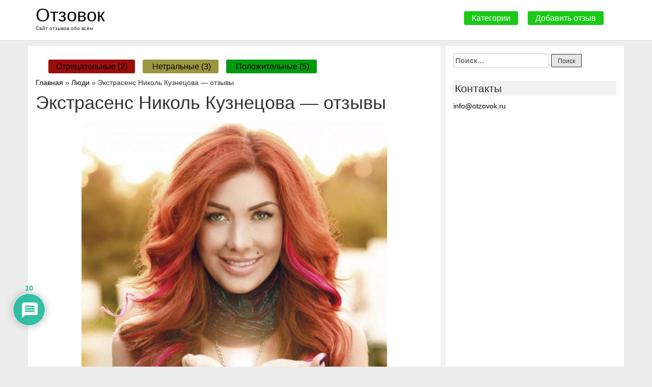

--- FILE ---
content_type: text/html; charset=UTF-8
request_url: https://otzovok.ru/jekstrasens-nikol-kuznecova-otzyvy/
body_size: 112231
content:
<!doctype html>
<html dir="ltr" lang="ru-RU">
<head>
    <meta charset="UTF-8">
    <meta name="viewport" content="width=device-width, initial-scale=1">
    <link rel="profile" href="https://gmpg.org/xfn/11">
	<link rel="shortcut icon" type="image/x-icon" href="/favicon.ico">
    <title>Экстрасенс Николь Кузнецова — отзывы. Отрицательные, нейтральные и положительные отзывы</title>

		<!-- All in One SEO 4.1.10 -->
		<meta name="robots" content="max-image-preview:large" />
		<link rel="canonical" href="https://otzovok.ru/jekstrasens-nikol-kuznecova-otzyvy/" />
		<script type="application/ld+json" class="aioseo-schema">
			{"@context":"https:\/\/schema.org","@graph":[{"@type":"WebSite","@id":"https:\/\/otzovok.ru\/#website","url":"https:\/\/otzovok.ru\/","name":"\u041e\u0442\u0437\u043e\u0432\u043e\u043a","description":"\u0421\u0430\u0439\u0442 \u043e\u0442\u0437\u044b\u0432\u043e\u0432 \u043e\u0431\u043e \u0432\u0441\u0451\u043c","inLanguage":"ru-RU","publisher":{"@id":"https:\/\/otzovok.ru\/#organization"}},{"@type":"Organization","@id":"https:\/\/otzovok.ru\/#organization","name":"\u041e\u0442\u0437\u043e\u0432\u043e\u043a","url":"https:\/\/otzovok.ru\/"},{"@type":"BreadcrumbList","@id":"https:\/\/otzovok.ru\/jekstrasens-nikol-kuznecova-otzyvy\/#breadcrumblist","itemListElement":[{"@type":"ListItem","@id":"https:\/\/otzovok.ru\/#listItem","position":1,"item":{"@type":"WebPage","@id":"https:\/\/otzovok.ru\/","name":"\u0413\u043b\u0430\u0432\u043d\u0430\u044f","description":"\u041d\u0430 \u0441\u0430\u0439\u0442\u0435 \u0441\u043e\u0431\u0440\u0430\u043d\u044b \u043e\u0442\u0437\u044b\u0432\u044b \u043e \u0440\u0430\u0437\u043b\u0438\u0447\u043d\u044b\u0445 \u043a\u043e\u043c\u043f\u0430\u043d\u0438\u044f\u0445 \u0438 \u0431\u0440\u0435\u043d\u0434\u0430\u0445.","url":"https:\/\/otzovok.ru\/"},"nextItem":"https:\/\/otzovok.ru\/jekstrasens-nikol-kuznecova-otzyvy\/#listItem"},{"@type":"ListItem","@id":"https:\/\/otzovok.ru\/jekstrasens-nikol-kuznecova-otzyvy\/#listItem","position":2,"item":{"@type":"WebPage","@id":"https:\/\/otzovok.ru\/jekstrasens-nikol-kuznecova-otzyvy\/","name":"\u042d\u043a\u0441\u0442\u0440\u0430\u0441\u0435\u043d\u0441 \u041d\u0438\u043a\u043e\u043b\u044c \u041a\u0443\u0437\u043d\u0435\u0446\u043e\u0432\u0430 \u2014 \u043e\u0442\u0437\u044b\u0432\u044b","url":"https:\/\/otzovok.ru\/jekstrasens-nikol-kuznecova-otzyvy\/"},"previousItem":"https:\/\/otzovok.ru\/#listItem"}]},{"@type":"Person","@id":"https:\/\/otzovok.ru\/author\/admin\/#author","url":"https:\/\/otzovok.ru\/author\/admin\/","name":"admin","image":{"@type":"ImageObject","@id":"https:\/\/otzovok.ru\/jekstrasens-nikol-kuznecova-otzyvy\/#authorImage","url":"https:\/\/secure.gravatar.com\/avatar\/354f5675da747b7a98fcfd78fe53f96d?s=96&r=g","width":96,"height":96,"caption":"admin"}},{"@type":"WebPage","@id":"https:\/\/otzovok.ru\/jekstrasens-nikol-kuznecova-otzyvy\/#webpage","url":"https:\/\/otzovok.ru\/jekstrasens-nikol-kuznecova-otzyvy\/","name":"\u042d\u043a\u0441\u0442\u0440\u0430\u0441\u0435\u043d\u0441 \u041d\u0438\u043a\u043e\u043b\u044c \u041a\u0443\u0437\u043d\u0435\u0446\u043e\u0432\u0430 \u2014 \u043e\u0442\u0437\u044b\u0432\u044b. \u041e\u0442\u0440\u0438\u0446\u0430\u0442\u0435\u043b\u044c\u043d\u044b\u0435, \u043d\u0435\u0439\u0442\u0440\u0430\u043b\u044c\u043d\u044b\u0435 \u0438 \u043f\u043e\u043b\u043e\u0436\u0438\u0442\u0435\u043b\u044c\u043d\u044b\u0435 \u043e\u0442\u0437\u044b\u0432\u044b","inLanguage":"ru-RU","isPartOf":{"@id":"https:\/\/otzovok.ru\/#website"},"breadcrumb":{"@id":"https:\/\/otzovok.ru\/jekstrasens-nikol-kuznecova-otzyvy\/#breadcrumblist"},"author":"https:\/\/otzovok.ru\/author\/admin\/#author","creator":"https:\/\/otzovok.ru\/author\/admin\/#author","datePublished":"2018-09-11T14:00:21+03:00","dateModified":"2018-09-11T14:00:21+03:00"},{"@type":"Article","@id":"https:\/\/otzovok.ru\/jekstrasens-nikol-kuznecova-otzyvy\/#article","name":"\u042d\u043a\u0441\u0442\u0440\u0430\u0441\u0435\u043d\u0441 \u041d\u0438\u043a\u043e\u043b\u044c \u041a\u0443\u0437\u043d\u0435\u0446\u043e\u0432\u0430 \u2014 \u043e\u0442\u0437\u044b\u0432\u044b. \u041e\u0442\u0440\u0438\u0446\u0430\u0442\u0435\u043b\u044c\u043d\u044b\u0435, \u043d\u0435\u0439\u0442\u0440\u0430\u043b\u044c\u043d\u044b\u0435 \u0438 \u043f\u043e\u043b\u043e\u0436\u0438\u0442\u0435\u043b\u044c\u043d\u044b\u0435 \u043e\u0442\u0437\u044b\u0432\u044b","inLanguage":"ru-RU","headline":"\u042d\u043a\u0441\u0442\u0440\u0430\u0441\u0435\u043d\u0441 \u041d\u0438\u043a\u043e\u043b\u044c \u041a\u0443\u0437\u043d\u0435\u0446\u043e\u0432\u0430 \u2014 \u043e\u0442\u0437\u044b\u0432\u044b","author":{"@id":"https:\/\/otzovok.ru\/author\/admin\/#author"},"publisher":{"@id":"https:\/\/otzovok.ru\/#organization"},"datePublished":"2018-09-11T14:00:21+03:00","dateModified":"2018-09-11T14:00:21+03:00","commentCount":10,"articleSection":"\u041b\u044e\u0434\u0438","mainEntityOfPage":{"@id":"https:\/\/otzovok.ru\/jekstrasens-nikol-kuznecova-otzyvy\/#webpage"},"isPartOf":{"@id":"https:\/\/otzovok.ru\/jekstrasens-nikol-kuznecova-otzyvy\/#webpage"},"image":{"@type":"ImageObject","@id":"https:\/\/otzovok.ru\/#articleImage","url":"\/wp-content\/uploads\/images\/50ef8652ded30b3c388e94539c1abac0-e1523539797920.jpg"}}]}
		</script>
		<!-- All in One SEO -->

<link rel='dns-prefetch' href='//s.w.org' />
<link rel="alternate" type="application/rss+xml" title="Отзовок &raquo; Лента" href="https://otzovok.ru/feed/" />
<link rel="alternate" type="application/rss+xml" title="Отзовок &raquo; Лента комментариев" href="https://otzovok.ru/comments/feed/" />
<link rel="alternate" type="application/rss+xml" title="Отзовок &raquo; Лента комментариев к &laquo;Экстрасенс Николь Кузнецова — отзывы&raquo;" href="https://otzovok.ru/jekstrasens-nikol-kuznecova-otzyvy/feed/" />
		<script type="text/javascript">
			window._wpemojiSettings = {"baseUrl":"https:\/\/s.w.org\/images\/core\/emoji\/13.1.0\/72x72\/","ext":".png","svgUrl":"https:\/\/s.w.org\/images\/core\/emoji\/13.1.0\/svg\/","svgExt":".svg","source":{"concatemoji":"https:\/\/otzovok.ru\/wp-includes\/js\/wp-emoji-release.min.js?ver=5.8.12"}};
			!function(e,a,t){var n,r,o,i=a.createElement("canvas"),p=i.getContext&&i.getContext("2d");function s(e,t){var a=String.fromCharCode;p.clearRect(0,0,i.width,i.height),p.fillText(a.apply(this,e),0,0);e=i.toDataURL();return p.clearRect(0,0,i.width,i.height),p.fillText(a.apply(this,t),0,0),e===i.toDataURL()}function c(e){var t=a.createElement("script");t.src=e,t.defer=t.type="text/javascript",a.getElementsByTagName("head")[0].appendChild(t)}for(o=Array("flag","emoji"),t.supports={everything:!0,everythingExceptFlag:!0},r=0;r<o.length;r++)t.supports[o[r]]=function(e){if(!p||!p.fillText)return!1;switch(p.textBaseline="top",p.font="600 32px Arial",e){case"flag":return s([127987,65039,8205,9895,65039],[127987,65039,8203,9895,65039])?!1:!s([55356,56826,55356,56819],[55356,56826,8203,55356,56819])&&!s([55356,57332,56128,56423,56128,56418,56128,56421,56128,56430,56128,56423,56128,56447],[55356,57332,8203,56128,56423,8203,56128,56418,8203,56128,56421,8203,56128,56430,8203,56128,56423,8203,56128,56447]);case"emoji":return!s([10084,65039,8205,55357,56613],[10084,65039,8203,55357,56613])}return!1}(o[r]),t.supports.everything=t.supports.everything&&t.supports[o[r]],"flag"!==o[r]&&(t.supports.everythingExceptFlag=t.supports.everythingExceptFlag&&t.supports[o[r]]);t.supports.everythingExceptFlag=t.supports.everythingExceptFlag&&!t.supports.flag,t.DOMReady=!1,t.readyCallback=function(){t.DOMReady=!0},t.supports.everything||(n=function(){t.readyCallback()},a.addEventListener?(a.addEventListener("DOMContentLoaded",n,!1),e.addEventListener("load",n,!1)):(e.attachEvent("onload",n),a.attachEvent("onreadystatechange",function(){"complete"===a.readyState&&t.readyCallback()})),(n=t.source||{}).concatemoji?c(n.concatemoji):n.wpemoji&&n.twemoji&&(c(n.twemoji),c(n.wpemoji)))}(window,document,window._wpemojiSettings);
		</script>
		<style type="text/css">
img.wp-smiley,
img.emoji {
	display: inline !important;
	border: none !important;
	box-shadow: none !important;
	height: 1em !important;
	width: 1em !important;
	margin: 0 .07em !important;
	vertical-align: -0.1em !important;
	background: none !important;
	padding: 0 !important;
}
</style>
	<link rel='stylesheet' id='wp-block-library-css'  href='https://otzovok.ru/wp-includes/css/dist/block-library/style.min.css?ver=5.8.12' type='text/css' media='all' />
<link rel='stylesheet' id='contact-form-7-css'  href='https://otzovok.ru/wp-content/plugins/contact-form-7/includes/css/styles.css?ver=5.5.4' type='text/css' media='all' />
<link rel='stylesheet' id='wpdiscuz-frontend-css-css'  href='https://otzovok.ru/wp-content/plugins/wpdiscuz/themes/default/style.css?ver=7.3.11' type='text/css' media='all' />
<style id='wpdiscuz-frontend-css-inline-css' type='text/css'>
 #wpdcom .wpd-blog-administrator .wpd-comment-label{color:#ffffff;background-color:#00B38F;border:none}#wpdcom .wpd-blog-administrator .wpd-comment-author, #wpdcom .wpd-blog-administrator .wpd-comment-author a{color:#00B38F}#wpdcom.wpd-layout-1 .wpd-comment .wpd-blog-administrator .wpd-avatar img{border-color:#00B38F}#wpdcom.wpd-layout-2 .wpd-comment.wpd-reply .wpd-comment-wrap.wpd-blog-administrator{border-left:3px solid #00B38F}#wpdcom.wpd-layout-2 .wpd-comment .wpd-blog-administrator .wpd-avatar img{border-bottom-color:#00B38F}#wpdcom.wpd-layout-3 .wpd-blog-administrator .wpd-comment-subheader{border-top:1px dashed #00B38F}#wpdcom.wpd-layout-3 .wpd-reply .wpd-blog-administrator .wpd-comment-right{border-left:1px solid #00B38F}#wpdcom .wpd-blog-editor .wpd-comment-label{color:#ffffff;background-color:#00B38F;border:none}#wpdcom .wpd-blog-editor .wpd-comment-author, #wpdcom .wpd-blog-editor .wpd-comment-author a{color:#00B38F}#wpdcom.wpd-layout-1 .wpd-comment .wpd-blog-editor .wpd-avatar img{border-color:#00B38F}#wpdcom.wpd-layout-2 .wpd-comment.wpd-reply .wpd-comment-wrap.wpd-blog-editor{border-left:3px solid #00B38F}#wpdcom.wpd-layout-2 .wpd-comment .wpd-blog-editor .wpd-avatar img{border-bottom-color:#00B38F}#wpdcom.wpd-layout-3 .wpd-blog-editor .wpd-comment-subheader{border-top:1px dashed #00B38F}#wpdcom.wpd-layout-3 .wpd-reply .wpd-blog-editor .wpd-comment-right{border-left:1px solid #00B38F}#wpdcom .wpd-blog-author .wpd-comment-label{color:#ffffff;background-color:#00B38F;border:none}#wpdcom .wpd-blog-author .wpd-comment-author, #wpdcom .wpd-blog-author .wpd-comment-author a{color:#00B38F}#wpdcom.wpd-layout-1 .wpd-comment .wpd-blog-author .wpd-avatar img{border-color:#00B38F}#wpdcom.wpd-layout-2 .wpd-comment .wpd-blog-author .wpd-avatar img{border-bottom-color:#00B38F}#wpdcom.wpd-layout-3 .wpd-blog-author .wpd-comment-subheader{border-top:1px dashed #00B38F}#wpdcom.wpd-layout-3 .wpd-reply .wpd-blog-author .wpd-comment-right{border-left:1px solid #00B38F}#wpdcom .wpd-blog-contributor .wpd-comment-label{color:#ffffff;background-color:#00B38F;border:none}#wpdcom .wpd-blog-contributor .wpd-comment-author, #wpdcom .wpd-blog-contributor .wpd-comment-author a{color:#00B38F}#wpdcom.wpd-layout-1 .wpd-comment .wpd-blog-contributor .wpd-avatar img{border-color:#00B38F}#wpdcom.wpd-layout-2 .wpd-comment .wpd-blog-contributor .wpd-avatar img{border-bottom-color:#00B38F}#wpdcom.wpd-layout-3 .wpd-blog-contributor .wpd-comment-subheader{border-top:1px dashed #00B38F}#wpdcom.wpd-layout-3 .wpd-reply .wpd-blog-contributor .wpd-comment-right{border-left:1px solid #00B38F}#wpdcom .wpd-blog-subscriber .wpd-comment-label{color:#ffffff;background-color:#00B38F;border:none}#wpdcom .wpd-blog-subscriber .wpd-comment-author, #wpdcom .wpd-blog-subscriber .wpd-comment-author a{color:#00B38F}#wpdcom.wpd-layout-2 .wpd-comment .wpd-blog-subscriber .wpd-avatar img{border-bottom-color:#00B38F}#wpdcom.wpd-layout-3 .wpd-blog-subscriber .wpd-comment-subheader{border-top:1px dashed #00B38F}#wpdcom .wpd-blog-post_author .wpd-comment-label{color:#ffffff;background-color:#00B38F;border:none}#wpdcom .wpd-blog-post_author .wpd-comment-author, #wpdcom .wpd-blog-post_author .wpd-comment-author a{color:#00B38F}#wpdcom .wpd-blog-post_author .wpd-avatar img{border-color:#00B38F}#wpdcom.wpd-layout-1 .wpd-comment .wpd-blog-post_author .wpd-avatar img{border-color:#00B38F}#wpdcom.wpd-layout-2 .wpd-comment.wpd-reply .wpd-comment-wrap.wpd-blog-post_author{border-left:3px solid #00B38F}#wpdcom.wpd-layout-2 .wpd-comment .wpd-blog-post_author .wpd-avatar img{border-bottom-color:#00B38F}#wpdcom.wpd-layout-3 .wpd-blog-post_author .wpd-comment-subheader{border-top:1px dashed #00B38F}#wpdcom.wpd-layout-3 .wpd-reply .wpd-blog-post_author .wpd-comment-right{border-left:1px solid #00B38F}#wpdcom .wpd-blog-guest .wpd-comment-label{color:#ffffff;background-color:#00B38F;border:none}#wpdcom .wpd-blog-guest .wpd-comment-author, #wpdcom .wpd-blog-guest .wpd-comment-author a{color:#00B38F}#wpdcom.wpd-layout-3 .wpd-blog-guest .wpd-comment-subheader{border-top:1px dashed #00B38F}#comments, #respond, .comments-area, #wpdcom{}#wpdcom .ql-editor > *{color:#777777}#wpdcom .ql-editor::before{}#wpdcom .ql-toolbar{border:1px solid #DDDDDD;border-top:none}#wpdcom .ql-container{border:1px solid #DDDDDD;border-bottom:none}#wpdcom .wpd-form-row .wpdiscuz-item input[type="text"], #wpdcom .wpd-form-row .wpdiscuz-item input[type="email"], #wpdcom .wpd-form-row .wpdiscuz-item input[type="url"], #wpdcom .wpd-form-row .wpdiscuz-item input[type="color"], #wpdcom .wpd-form-row .wpdiscuz-item input[type="date"], #wpdcom .wpd-form-row .wpdiscuz-item input[type="datetime"], #wpdcom .wpd-form-row .wpdiscuz-item input[type="datetime-local"], #wpdcom .wpd-form-row .wpdiscuz-item input[type="month"], #wpdcom .wpd-form-row .wpdiscuz-item input[type="number"], #wpdcom .wpd-form-row .wpdiscuz-item input[type="time"], #wpdcom textarea, #wpdcom select{border:1px solid #DDDDDD;color:#777777}#wpdcom .wpd-form-row .wpdiscuz-item textarea{border:1px solid #DDDDDD}#wpdcom input::placeholder, #wpdcom textarea::placeholder, #wpdcom input::-moz-placeholder, #wpdcom textarea::-webkit-input-placeholder{}#wpdcom .wpd-comment-text{color:#777777}#wpdcom .wpd-thread-head .wpd-thread-info{border-bottom:2px solid #00B38F}#wpdcom .wpd-thread-head .wpd-thread-info.wpd-reviews-tab svg{fill:#00B38F}#wpdcom .wpd-thread-head .wpdiscuz-user-settings{border-bottom:2px solid #00B38F}#wpdcom .wpd-thread-head .wpdiscuz-user-settings:hover{color:#00B38F}#wpdcom .wpd-comment .wpd-follow-link:hover{color:#00B38F}#wpdcom .wpd-comment-status .wpd-sticky{color:#00B38F}#wpdcom .wpd-thread-filter .wpdf-active{color:#00B38F;border-bottom-color:#00B38F}#wpdcom .wpd-comment-info-bar{border:1px dashed #33c3a6;background:#e6f8f4}#wpdcom .wpd-comment-info-bar .wpd-current-view i{color:#00B38F}#wpdcom .wpd-filter-view-all:hover{background:#00B38F}#wpdcom .wpdiscuz-item .wpdiscuz-rating > label{color:#DDDDDD}#wpdcom .wpdiscuz-item .wpdiscuz-rating:not(:checked) > label:hover, .wpdiscuz-rating:not(:checked) > label:hover ~ label{}#wpdcom .wpdiscuz-item .wpdiscuz-rating > input ~ label:hover, #wpdcom .wpdiscuz-item .wpdiscuz-rating > input:not(:checked) ~ label:hover ~ label, #wpdcom .wpdiscuz-item .wpdiscuz-rating > input:not(:checked) ~ label:hover ~ label{color:#FFED85}#wpdcom .wpdiscuz-item .wpdiscuz-rating > input:checked ~ label:hover, #wpdcom .wpdiscuz-item .wpdiscuz-rating > input:checked ~ label:hover, #wpdcom .wpdiscuz-item .wpdiscuz-rating > label:hover ~ input:checked ~ label, #wpdcom .wpdiscuz-item .wpdiscuz-rating > input:checked + label:hover ~ label, #wpdcom .wpdiscuz-item .wpdiscuz-rating > input:checked ~ label:hover ~ label, .wpd-custom-field .wcf-active-star, #wpdcom .wpdiscuz-item .wpdiscuz-rating > input:checked ~ label{color:#FFD700}#wpd-post-rating .wpd-rating-wrap .wpd-rating-stars svg .wpd-star{fill:#DDDDDD}#wpd-post-rating .wpd-rating-wrap .wpd-rating-stars svg .wpd-active{fill:#FFD700}#wpd-post-rating .wpd-rating-wrap .wpd-rate-starts svg .wpd-star{fill:#DDDDDD}#wpd-post-rating .wpd-rating-wrap .wpd-rate-starts:hover svg .wpd-star{fill:#FFED85}#wpd-post-rating.wpd-not-rated .wpd-rating-wrap .wpd-rate-starts svg:hover ~ svg .wpd-star{fill:#DDDDDD}.wpdiscuz-post-rating-wrap .wpd-rating .wpd-rating-wrap .wpd-rating-stars svg .wpd-star{fill:#DDDDDD}.wpdiscuz-post-rating-wrap .wpd-rating .wpd-rating-wrap .wpd-rating-stars svg .wpd-active{fill:#FFD700}#wpdcom .wpd-comment .wpd-follow-active{color:#ff7a00}#wpdcom .page-numbers{color:#555;border:#555 1px solid}#wpdcom span.current{background:#555}#wpdcom.wpd-layout-1 .wpd-new-loaded-comment > .wpd-comment-wrap > .wpd-comment-right{background:#FFFAD6}#wpdcom.wpd-layout-2 .wpd-new-loaded-comment.wpd-comment > .wpd-comment-wrap > .wpd-comment-right{background:#FFFAD6}#wpdcom.wpd-layout-2 .wpd-new-loaded-comment.wpd-comment.wpd-reply > .wpd-comment-wrap > .wpd-comment-right{background:transparent}#wpdcom.wpd-layout-2 .wpd-new-loaded-comment.wpd-comment.wpd-reply > .wpd-comment-wrap{background:#FFFAD6}#wpdcom.wpd-layout-3 .wpd-new-loaded-comment.wpd-comment > .wpd-comment-wrap > .wpd-comment-right{background:#FFFAD6}#wpdcom .wpd-follow:hover i, #wpdcom .wpd-unfollow:hover i, #wpdcom .wpd-comment .wpd-follow-active:hover i{color:#00B38F}#wpdcom .wpdiscuz-readmore{cursor:pointer;color:#00B38F}.wpd-custom-field .wcf-pasiv-star, #wpcomm .wpdiscuz-item .wpdiscuz-rating > label{color:#DDDDDD}.wpd-wrapper .wpd-list-item.wpd-active{border-top:3px solid #00B38F}#wpdcom.wpd-layout-2 .wpd-comment.wpd-reply.wpd-unapproved-comment .wpd-comment-wrap{border-left:3px solid #FFFAD6}#wpdcom.wpd-layout-3 .wpd-comment.wpd-reply.wpd-unapproved-comment .wpd-comment-right{border-left:1px solid #FFFAD6}#wpdcom .wpd-prim-button{background-color:#07B290;color:#FFFFFF}#wpdcom .wpd_label__check i.wpdicon-on{color:#07B290;border:1px solid #83d9c8}#wpd-bubble-wrapper #wpd-bubble-all-comments-count{color:#1DB99A}#wpd-bubble-wrapper > div{background-color:#1DB99A}#wpd-bubble-wrapper > #wpd-bubble #wpd-bubble-add-message{background-color:#1DB99A}#wpd-bubble-wrapper > #wpd-bubble #wpd-bubble-add-message::before{border-left-color:#1DB99A;border-right-color:#1DB99A}#wpd-bubble-wrapper.wpd-right-corner > #wpd-bubble #wpd-bubble-add-message::before{border-left-color:#1DB99A;border-right-color:#1DB99A}.wpd-inline-icon-wrapper path.wpd-inline-icon-first{fill:#1DB99A}.wpd-inline-icon-count{background-color:#1DB99A}.wpd-inline-icon-count::before{border-right-color:#1DB99A}.wpd-inline-form-wrapper::before{border-bottom-color:#1DB99A}.wpd-inline-form-question{background-color:#1DB99A}.wpd-inline-form{background-color:#1DB99A}.wpd-last-inline-comments-wrapper{border-color:#1DB99A}.wpd-last-inline-comments-wrapper::before{border-bottom-color:#1DB99A}.wpd-last-inline-comments-wrapper .wpd-view-all-inline-comments{background:#1DB99A}.wpd-last-inline-comments-wrapper .wpd-view-all-inline-comments:hover,.wpd-last-inline-comments-wrapper .wpd-view-all-inline-comments:active,.wpd-last-inline-comments-wrapper .wpd-view-all-inline-comments:focus{background-color:#1DB99A}#wpdcom .ql-snow .ql-tooltip[data-mode="link"]::before{content:"Введите ссылку:"}#wpdcom .ql-snow .ql-tooltip.ql-editing a.ql-action::after{content:"Сохранить"}.comments-area{width:auto}
</style>
<link rel='stylesheet' id='wpdiscuz-fa-css'  href='https://otzovok.ru/wp-content/plugins/wpdiscuz/assets/third-party/font-awesome-5.13.0/css/fa.min.css?ver=7.3.11' type='text/css' media='all' />
<link rel='stylesheet' id='wpdiscuz-combo-css-css'  href='https://otzovok.ru/wp-content/plugins/wpdiscuz/assets/css/wpdiscuz-combo.min.css?ver=5.8.12' type='text/css' media='all' />
<link rel='stylesheet' id='spu-public-css-css'  href='https://otzovok.ru/wp-content/plugins/popups/public/assets/css/public.css?ver=1.9.3.8' type='text/css' media='all' />
<link rel='stylesheet' id='reviewtheme-style-css'  href='https://otzovok.ru/wp-content/themes/reviewtheme/style.css?ver=5.8.12' type='text/css' media='all' />
<link rel='stylesheet' id='bootstrap-style-css'  href='https://otzovok.ru/wp-content/themes/reviewtheme/css/bootstrap.min.css?ver=5.8.12' type='text/css' media='all' />
<link rel='stylesheet' id='bootstrap-theme-style-css'  href='https://otzovok.ru/wp-content/themes/reviewtheme/css/bootstrap-theme.min.css?ver=5.8.12' type='text/css' media='all' />
<link rel='stylesheet' id='theme-style-css'  href='https://otzovok.ru/wp-content/themes/reviewtheme/css/theme.css?ver=5.8.12' type='text/css' media='all' />
<script type='text/javascript' src='https://otzovok.ru/wp-includes/js/jquery/jquery.min.js?ver=3.6.0' id='jquery-core-js'></script>
<script type='text/javascript' src='https://otzovok.ru/wp-includes/js/jquery/jquery-migrate.min.js?ver=3.3.2' id='jquery-migrate-js'></script>
<link rel="https://api.w.org/" href="https://otzovok.ru/wp-json/" /><link rel="alternate" type="application/json" href="https://otzovok.ru/wp-json/wp/v2/posts/446" /><link rel="EditURI" type="application/rsd+xml" title="RSD" href="https://otzovok.ru/xmlrpc.php?rsd" />
<link rel="wlwmanifest" type="application/wlwmanifest+xml" href="https://otzovok.ru/wp-includes/wlwmanifest.xml" /> 
<meta name="generator" content="WordPress 5.8.12" />
<link rel='shortlink' href='https://otzovok.ru/?p=446' />
<link rel="alternate" type="application/json+oembed" href="https://otzovok.ru/wp-json/oembed/1.0/embed?url=https%3A%2F%2Fotzovok.ru%2Fjekstrasens-nikol-kuznecova-otzyvy%2F" />
<link rel="alternate" type="text/xml+oembed" href="https://otzovok.ru/wp-json/oembed/1.0/embed?url=https%3A%2F%2Fotzovok.ru%2Fjekstrasens-nikol-kuznecova-otzyvy%2F&#038;format=xml" />
<style type="text/css" id="custom-background-css">
body.custom-background { background-color: #ededed; }
</style>
			<style type="text/css" id="wp-custom-css">
			.item-index-page {
  word-break: break-word
}
@media (max-width: 992px){
  .button-panel {
    padding: 0 25px
  }
	h1 {
		margin-bottom: 3px
	}
}		</style>
			<meta name="yandex-verification" content="39353751314a8b2e" />
	<meta name="google-site-verification" content="4KDUFCLwVaZAaBYiFtgDGkPcEckeIFZKN7pGxY9XJhs" />
<!-- Yandex.Metrika counter --> <script type="text/javascript" > (function(m,e,t,r,i,k,a){m[i]=m[i]||function(){(m[i].a=m[i].a||[]).push(arguments)}; m[i].l=1*new Date();k=e.createElement(t),a=e.getElementsByTagName(t)[0],k.async=1,k.src=r,a.parentNode.insertBefore(k,a)}) (window, document, "script", "https://mc.yandex.ru/metrika/tag.js", "ym"); ym(50344498, "init", { clickmap:true, trackLinks:true, accurateTrackBounce:true, webvisor:true }); </script> <noscript><div><img src="https://mc.yandex.ru/watch/50344498" style="position:absolute; left:-9999px;" alt="" /></div></noscript> <!-- /Yandex.Metrika counter -->
	<script async src="//pagead2.googlesyndication.com/pagead/js/adsbygoogle.js"></script>
<script>
  (adsbygoogle = window.adsbygoogle || []).push({
    google_ad_client: "ca-pub-5484500483066022",
    enable_page_level_ads: true
  });
</script>
</head>

<body class="post-template-default single single-post postid-446 single-format-standard custom-background">
<div id="page" class="site">
    <a class="skip-link screen-reader-text" href="#content">перейти к содержанию</a>

    <header id="masthead" class="site-header">
        <div class="container">
            <div class="row">
                <div class="col-md-6">
                    <div class="site-branding">
                                                    <h3 class="site-title"><a href="https://otzovok.ru/"
                                                     rel="home" class="logo-site" style="color: black">Отзовок</a></h3>
                                                    <p class="site-description">Сайт отзывов обо всём</p>
                                            </div><!-- .site-branding -->
                </div>
                <div class="col-md-6 right-text">
                    <div class="button-panel">
                        <a href="/kategorii-otzyvov/" class="button-top">Категории</a>
                        <a href="#" class="button-top add-rew spu-open-6304">Добавить отзыв</a>
                    </div>
                </div>
            </div>
        </div>
    </header><!-- #masthead -->

    <div id="content" class="site-content">

    <div class="container">
        <div class="row flex-box">
            <div class="col-md-9 white-bg main_box">
                <div class="rew-result"></div>
                <a href="http://otzovok.ru">Главная</a> » <a href="https://otzovok.ru/category/ludi/" rel="category tag">Люди</a> » Экстрасенс Николь Кузнецова — отзывы                <div id="primary" class="content-area">
                    <main id="main" class="site-main">
                            <div class="page-rew">
        <article id="post-446" class="post-446 post type-post status-publish format-standard hentry category-ludi">
            <header class="entry-header">
                <h1 class="entry-title">Экстрасенс Николь Кузнецова — отзывы</h1>
                            </header><!-- .entry-header -->

            
            <div class="entry-content">
                <p><img loading="lazy" width="600" height="576" src="/wp-content/uploads/images/50ef8652ded30b3c388e94539c1abac0-e1523539797920.jpg" class="aligncenter wp-post-image" alt="" /></p>


            </div><!-- .entry-content -->

            <footer class="entry-footer">
            </footer><!-- .entry-footer -->
        </article><!-- #post-446 -->
    </div>

	<nav class="navigation post-navigation" role="navigation" aria-label="Записи">
		<h2 class="screen-reader-text">Навигация по записям</h2>
		<div class="nav-links"><div class="nav-previous"><a href="https://otzovok.ru/internet-magazin-detskih-tovarov-mytoys-mytoys-ru/" rel="prev">Интернет-магазин детских товаров MyToys (Mytoys.ru) — отзывы</a></div><div class="nav-next"><a href="https://otzovok.ru/aleksin-otzyvy-pereehavshih/" rel="next">Алексин — отзывы переехавших</a></div></div>
	</nav>    <div class="wpdiscuz_top_clearing"></div>
    <div id='comments' class='comments-area'><div id='respond' style='width: 0;height: 0;clear: both;margin: 0;padding: 0;'></div>    <div id="wpdcom" class="wpdiscuz_unauth wpd-default wpd-layout-3 wpd-comments-open">
                    <div class="wc_social_plugin_wrapper">
                            </div>
            <div class="wpd-form-wrap">
                <div class="wpd-form-head">
                                        <div class="wpd-auth">
                                                <div class="wpd-login">
                            <a href="https://otzovok.ru/wp-login.php?redirect_to=https%3A%2F%2Fotzovok.ru%2Fjekstrasens-nikol-kuznecova-otzyvy%2F"><i class='fas fa-sign-in-alt'></i> Авторизуйтесь</a>                        </div>
                    </div>
                </div>
                                        <div class="wpd-form wpd-form-wrapper wpd-main-form-wrapper" id='wpd-main-form-wrapper-0_0'>
                                        <form class="wpd_comm_form wpd_main_comm_form" method="post" enctype="multipart/form-data">
                    <div class="wpd-field-comment">
                        <div class="wpdiscuz-item wc-field-textarea">
                            <div class="wpdiscuz-textarea-wrap ">
                                                                                                        <div class="wpd-avatar">
                                        <img alt='guest' src='https://secure.gravatar.com/avatar/?s=56&#038;r=g' srcset='https://secure.gravatar.com/avatar/?s=112&#038;r=g 2x' class='avatar avatar-56 photo avatar-default' height='56' width='56' loading='lazy'/>                                    </div>
                                                <div id="wpd-editor-wraper-0_0" style="display: none;">
                <div id="wpd-editor-char-counter-0_0" class="wpd-editor-char-counter"></div>
                <label style="display: none;" for="wc-textarea-0_0">Label</label>
                <textarea id="wc-textarea-0_0" required name="wc_comment" class="wc_comment wpd-field"></textarea>
                <div id="wpd-editor-0_0"></div>
                        <div id="wpd-editor-toolbar-0_0">
                            <button title="Жирный" class="ql-bold"  ></button>
                                <button title="Курсив" class="ql-italic"  ></button>
                                <button title="Подчеркивание" class="ql-underline"  ></button>
                                <button title="Зачеркивание" class="ql-strike"  ></button>
                                <button title="Упорядоченный список" class="ql-list" value='ordered' ></button>
                                <button title="Неупорядоченный список" class="ql-list" value='bullet' ></button>
                                <button title="Цитата" class="ql-blockquote"  ></button>
                                <button title="Блок кода" class="ql-code-block"  ></button>
                                <button title="Ссылка" class="ql-link"  ></button>
                                <button title="Исходный код" class="ql-sourcecode"  data-wpde_button_name='sourcecode'>{}</button>
                                <button title="Спойлер" class="ql-spoiler"  data-wpde_button_name='spoiler'>[+]</button>
                            <div class="wpd-editor-buttons-right">
                <span class='wmu-upload-wrap' wpd-tooltip='Прикрепить изображение к этому комментарию' wpd-tooltip-position='left'><label class='wmu-add'><i class='far fa-image'></i><input style='display:none;' class='wmu-add-files' type='file' name='wmu_files[]'  accept='image/*'/></label></span>            </div>
        </div>
                    </div>
                                        </div>
                        </div>
                    </div>
                    <div class="wpd-form-foot" style='display:none;'>
                        <div class="wpdiscuz-textarea-foot">
                                                        <div class="wpdiscuz-button-actions"><div class='wmu-action-wrap'><div class='wmu-tabs wmu-images-tab wmu-hide'></div></div></div>
                        </div>
                                <div class="wpd-form-row">
                    <div class="wpd-form-col-left">
                        <div class="wpdiscuz-item wc_name-wrapper wpd-has-icon">
                                    <div class="wpd-field-icon"><i class="fas fa-user"></i></div>
                                    <input id="wc_name-0_0" value="" required='required' aria-required='true' class="wc_name wpd-field" type="text" name="wc_name" placeholder="Имя*" maxlength="50" pattern='.{3,50}' title="">
                <label for="wc_name-0_0" class="wpdlb">Имя*</label>
                            </div>
                        <div class="wpdiscuz-item wc_email-wrapper wpd-has-icon">
                                    <div class="wpd-field-icon"><i class="fas fa-at"></i></div>
                                    <input id="wc_email-0_0" value="" required='required' aria-required='true' class="wc_email wpd-field" type="email" name="wc_email" placeholder="Email*" />
                <label for="wc_email-0_0" class="wpdlb">Email*</label>
                            </div>
                            <div class="wpdiscuz-item wc_website-wrapper wpd-has-icon">
                                            <div class="wpd-field-icon"><i class="fas fa-link"></i></div>
                                        <input id="wc_website-0_0" value="" class="wc_website wpd-field" type="text" name="wc_website" placeholder="Веб-сайт" />
                    <label for="wc_website-0_0" class="wpdlb">Веб-сайт</label>
                                    </div>
                                <div class="wpdiscuz-item wpd-field-group wpd-field-select category-wrapper wpd-has-desc">
            <select  required='required' aria-required='true'  name="category" class="category wpd-field wpdiscuz_select">
                <option value="">Тип отзыва</option>
                                    <option value="1">itric</option>
                                    <option value="2">neitral</option>
                                    <option value="3">pozitive</option>
                            </select>
                            <div class="wpd-field-desc"><i class="far fa-question-circle"></i><span>Тип отзыва</span></div>
                    </div>
                </div>
                <div class="wpd-form-col-right">
                    <div class="wc-field-submit">
                                            
                                            <label class="wpd_label" wpd-tooltip="Сообщать о всех новых ответах на мои комментарии">
                            <input id="wc_notification_new_comment-0_0" class="wc_notification_new_comment-0_0 wpd_label__checkbox" value="comment" type="checkbox" name="wpdiscuz_notification_type" />
                            <span class="wpd_label__text">
                                <span class="wpd_label__check">
                                    <i class="fas fa-bell wpdicon wpdicon-on"></i>
                                    <i class="fas fa-bell-slash wpdicon wpdicon-off"></i>
                                </span>
                            </span>
                        </label>
                                                                <input id="wpd-field-submit-0_0" class="wc_comm_submit wpd_not_clicked wpd-prim-button" type="submit" name="submit" value="Оставить комментарий" />
        </div>
                </div>
                    <div class="clearfix"></div>
        </div>
                            </div>
                                        <input type="hidden" class="wpdiscuz_unique_id" value="0_0" name="wpdiscuz_unique_id">
                </form>
                        </div>
                <div id="wpdiscuz_hidden_secondary_form" style="display: none;">
                    <div class="wpd-form wpd-form-wrapper wpd-secondary-form-wrapper" id='wpd-secondary-form-wrapper-wpdiscuzuniqueid' style='display: none;'>
                            <div class="wpd-secondary-forms-social-content"></div><div class="clearfix"></div>
                                        <form class="wpd_comm_form wpd-secondary-form-wrapper" method="post" enctype="multipart/form-data">
                    <div class="wpd-field-comment">
                        <div class="wpdiscuz-item wc-field-textarea">
                            <div class="wpdiscuz-textarea-wrap ">
                                                                                                        <div class="wpd-avatar">
                                        <img alt='guest' src='https://secure.gravatar.com/avatar/?s=56&#038;r=g' srcset='https://secure.gravatar.com/avatar/?s=112&#038;r=g 2x' class='avatar avatar-56 photo avatar-default' height='56' width='56' loading='lazy'/>                                    </div>
                                                <div id="wpd-editor-wraper-wpdiscuzuniqueid" style="display: none;">
                <div id="wpd-editor-char-counter-wpdiscuzuniqueid" class="wpd-editor-char-counter"></div>
                <label style="display: none;" for="wc-textarea-wpdiscuzuniqueid">Label</label>
                <textarea id="wc-textarea-wpdiscuzuniqueid" required name="wc_comment" class="wc_comment wpd-field"></textarea>
                <div id="wpd-editor-wpdiscuzuniqueid"></div>
                        <div id="wpd-editor-toolbar-wpdiscuzuniqueid">
                            <button title="Жирный" class="ql-bold"  ></button>
                                <button title="Курсив" class="ql-italic"  ></button>
                                <button title="Подчеркивание" class="ql-underline"  ></button>
                                <button title="Зачеркивание" class="ql-strike"  ></button>
                                <button title="Упорядоченный список" class="ql-list" value='ordered' ></button>
                                <button title="Неупорядоченный список" class="ql-list" value='bullet' ></button>
                                <button title="Цитата" class="ql-blockquote"  ></button>
                                <button title="Блок кода" class="ql-code-block"  ></button>
                                <button title="Ссылка" class="ql-link"  ></button>
                                <button title="Исходный код" class="ql-sourcecode"  data-wpde_button_name='sourcecode'>{}</button>
                                <button title="Спойлер" class="ql-spoiler"  data-wpde_button_name='spoiler'>[+]</button>
                            <div class="wpd-editor-buttons-right">
                <span class='wmu-upload-wrap' wpd-tooltip='Прикрепить изображение к этому комментарию' wpd-tooltip-position='left'><label class='wmu-add'><i class='far fa-image'></i><input style='display:none;' class='wmu-add-files' type='file' name='wmu_files[]'  accept='image/*'/></label></span>            </div>
        </div>
                    </div>
                                        </div>
                        </div>
                    </div>
                    <div class="wpd-form-foot" style='display:none;'>
                        <div class="wpdiscuz-textarea-foot">
                                                        <div class="wpdiscuz-button-actions"><div class='wmu-action-wrap'><div class='wmu-tabs wmu-images-tab wmu-hide'></div></div></div>
                        </div>
                                <div class="wpd-form-row">
                    <div class="wpd-form-col-left">
                        <div class="wpdiscuz-item wc_name-wrapper wpd-has-icon">
                                    <div class="wpd-field-icon"><i class="fas fa-user"></i></div>
                                    <input id="wc_name-wpdiscuzuniqueid" value="" required='required' aria-required='true' class="wc_name wpd-field" type="text" name="wc_name" placeholder="Имя*" maxlength="50" pattern='.{3,50}' title="">
                <label for="wc_name-wpdiscuzuniqueid" class="wpdlb">Имя*</label>
                            </div>
                        <div class="wpdiscuz-item wc_email-wrapper wpd-has-icon">
                                    <div class="wpd-field-icon"><i class="fas fa-at"></i></div>
                                    <input id="wc_email-wpdiscuzuniqueid" value="" required='required' aria-required='true' class="wc_email wpd-field" type="email" name="wc_email" placeholder="Email*" />
                <label for="wc_email-wpdiscuzuniqueid" class="wpdlb">Email*</label>
                            </div>
                            <div class="wpdiscuz-item wc_website-wrapper wpd-has-icon">
                                            <div class="wpd-field-icon"><i class="fas fa-link"></i></div>
                                        <input id="wc_website-wpdiscuzuniqueid" value="" class="wc_website wpd-field" type="text" name="wc_website" placeholder="Веб-сайт" />
                    <label for="wc_website-wpdiscuzuniqueid" class="wpdlb">Веб-сайт</label>
                                    </div>
                        </div>
                <div class="wpd-form-col-right">
                    <div class="wc-field-submit">
                                            
                                            <label class="wpd_label" wpd-tooltip="Сообщать о всех новых ответах на мои комментарии">
                            <input id="wc_notification_new_comment-wpdiscuzuniqueid" class="wc_notification_new_comment-wpdiscuzuniqueid wpd_label__checkbox" value="comment" type="checkbox" name="wpdiscuz_notification_type" />
                            <span class="wpd_label__text">
                                <span class="wpd_label__check">
                                    <i class="fas fa-bell wpdicon wpdicon-on"></i>
                                    <i class="fas fa-bell-slash wpdicon wpdicon-off"></i>
                                </span>
                            </span>
                        </label>
                                                                <input id="wpd-field-submit-wpdiscuzuniqueid" class="wc_comm_submit wpd_not_clicked wpd-prim-button" type="submit" name="submit" value="Оставить комментарий" />
        </div>
                </div>
                    <div class="clearfix"></div>
        </div>
                            </div>
                                        <input type="hidden" class="wpdiscuz_unique_id" value="wpdiscuzuniqueid" name="wpdiscuz_unique_id">
                </form>
                        </div>
                </div>
                    </div>
                        <div id="wpd-threads" class="wpd-thread-wrapper">
                <div class="wpd-thread-head">
                    <div class="wpd-thread-info " data-comments-count="10">
                        <span class='wpdtc' title='10'>10</span> комментариев                    </div>
                                        <div class="wpd-space"></div>
                    <div class="wpd-thread-filter">
                                                    <div class="wpd-filter wpdf-reacted wpd_not_clicked" wpd-tooltip="Самый популярный комментарий"><i class="fas fa-bolt"></i></div>
                                                        <div class="wpd-filter wpdf-hottest wpd_not_clicked" wpd-tooltip="Цепочка популярного комментария"><i class="fas fa-fire"></i></div>
                                                        <div class="wpd-filter wpdf-sorting">
                                                                        <span class="wpdiscuz-sort-button wpdiscuz-date-sort-asc wpdiscuz-sort-button-active" data-sorting="oldest">Старые</span>
                                                                        <i class="fas fa-sort-down"></i>
                                <div class="wpdiscuz-sort-buttons">
                                                                            <span class="wpdiscuz-sort-button wpdiscuz-date-sort-desc" data-sorting="newest">Новые</span>
                                                                                <span class="wpdiscuz-sort-button wpdiscuz-vote-sort-up" data-sorting="by_vote">Популярные</span>
                                                                        </div>
                            </div>
                                                </div>
                </div>
                <div class="wpd-comment-info-bar">
                    <div class="wpd-current-view"><i class="fas fa-quote-left"></i> Межтекстовые Отзывы</div>
                    <div class="wpd-filter-view-all">Посмотреть все комментарии</div>
                </div>
                                <div class="wpd-thread-list">
                    <div id='wpd-comm-7367_0' class='wpd-comment wpd_comment_level-1'><div class="wpd-comment-wrap wpd-blog-guest">
    <div class="wpd-comment-left ">
    <div class="wpd-avatar ">
    <img alt='Наталья' src='https://secure.gravatar.com/avatar/?s=64&#038;r=g' srcset='https://secure.gravatar.com/avatar/?s=128&#038;r=g 2x' class='avatar avatar-64 photo avatar-default' height='64' width='64' loading='lazy'/>
</div>
</div>
    <div id="comment-7367" class="wpd-comment-right">
    <div class="wpd-comment-header">
    <div class="wpd-comment-author ">
    Наталья
</div>
    
    
    <div class="wpd-comment-share wpd-hidden wpd-tooltip wpd-top">
    <i class='fas fa-share-alt' aria-hidden='true'></i>
    <div class="wpd-tooltip-content">
        <a class='wc_tw' rel='noreferrer' target='_blank' href='https://twitter.com/intent/tweet?text=Отрицательный отзыв
http://forum.ykt.ru/viewtopic.jsp?id=4015083
я с... &url=https%3A%2F%2Fotzovok.ru%2Fjekstrasens-nikol-kuznecova-otzyvy%2F%23comment-7367' title='Поделиться через Twitter'><i class='fab fa-twitter wpf-cta' aria-hidden='true'></i></a><a class='wc_vk' rel='noreferrer' target='_blank' href='https://vk.com/share.php?url=https://otzovok.ru/jekstrasens-nikol-kuznecova-otzyvy/' title='Поделиться через Вконтакте'><i class='fab fa-vk wpf-cta' aria-hidden='true'></i></a><a class='wc_ok' rel='noreferrer' target='_blank' href='https://connect.ok.ru/offer?url=https://otzovok.ru/jekstrasens-nikol-kuznecova-otzyvy/' title='Поделиться через Одноклассники'><i class='fab fa-odnoklassniki wpf-cta' aria-hidden='true'></i></a>
    </div>
</div>
    
    <div class="wpd-space"></div>
    <div class="wpd-comment-link wpd-hidden">
    <span wpd-tooltip='Ссылка на комментарий' wpd-tooltip-position='left'><i class='fas fa-link' aria-hidden='true' data-wpd-clipboard='https://otzovok.ru/jekstrasens-nikol-kuznecova-otzyvy/#comment-7367'></i></span>
</div>
</div>
    <div class="wpd-comment-subheader">
    
    <div class="wpd-comment-date" title="30.11.-0001 00:00">
    <i class='far fa-clock' aria-hidden='true'></i>
    2026 лет назад
</div>
    
</div>
    
    <div class="wpd-comment-text">
    <p class="bad-review">Отрицательный отзыв</p>
<p><a href="http://forum.ykt.ru/viewtopic.jsp?id=4015083" rel="nofollow">http://forum.ykt.ru/viewtopic.jsp?id=4015083</a></p>
<p>я сегодня ходила к ней, у нее практически нет записи. я сейчас нахожусь в шоке от нее. Она хабалка, матершинница и хамка. ничего не сказала про меня моих близких. фотографии принесла ни одно она не посмотрела. с ходу заявила зачем пришли? какая у вас проблема? сказала все не верно. в итоге я полностью разочаровалась в ней, на экране она совсем миленькая добрая но она не такая! и 100% у нее купленная битва! Сейчас она ездит колесит по России зарабатывает на людях у которых действительно проблемы. Дорогие якутяне! не ходите не кормите Николь Кузнецову!</p>

</div>
    <div class="wpd-comment-footer">
    <div class="wpd-vote">
    <div class="wpd-vote-up wpd_not_clicked">
        <svg aria-hidden='true' focusable='false' data-prefix='fas' data-icon='plus' class='svg-inline--fa fa-plus fa-w-14' role='img' xmlns='https://www.w3.org/2000/svg' viewBox='0 0 448 512'><path d='M416 208H272V64c0-17.67-14.33-32-32-32h-32c-17.67 0-32 14.33-32 32v144H32c-17.67 0-32 14.33-32 32v32c0 17.67 14.33 32 32 32h144v144c0 17.67 14.33 32 32 32h32c17.67 0 32-14.33 32-32V304h144c17.67 0 32-14.33 32-32v-32c0-17.67-14.33-32-32-32z'></path></svg>
    </div>
    <div class='wpd-vote-result' title='0'>0</div>
    <div class="wpd-vote-down wpd_not_clicked">
        <svg aria-hidden='true' focusable='false' data-prefix='fas' data-icon='minus' class='svg-inline--fa fa-minus fa-w-14' role='img' xmlns='https://www.w3.org/2000/svg' viewBox='0 0 448 512'><path d='M416 208H32c-17.67 0-32 14.33-32 32v32c0 17.67 14.33 32 32 32h384c17.67 0 32-14.33 32-32v-32c0-17.67-14.33-32-32-32z'></path></svg>
    </div>
</div>
    <div class="wpd-reply-button">
    <svg xmlns='https://www.w3.org/2000/svg' viewBox='0 0 24 24'><path d='M10 9V5l-7 7 7 7v-4.1c5 0 8.5 1.6 11 5.1-1-5-4-10-11-11z'/><path d='M0 0h24v24H0z' fill='none'/></svg>
    <span>Ответить</span>
</div>
<div class='wpd-wpanel'></div>
    <div class="wpd-space"></div>
    
</div>
</div>
</div><div id='wpdiscuz_form_anchor-7367_0'></div></div><div id='wpd-comm-7368_0' class='wpd-comment wpd_comment_level-1'><div class="wpd-comment-wrap wpd-blog-guest">
    <div class="wpd-comment-left ">
    <div class="wpd-avatar ">
    <img alt='Гость' src='https://secure.gravatar.com/avatar/?s=64&#038;r=g' srcset='https://secure.gravatar.com/avatar/?s=128&#038;r=g 2x' class='avatar avatar-64 photo avatar-default' height='64' width='64' loading='lazy'/>
</div>
</div>
    <div id="comment-7368" class="wpd-comment-right">
    <div class="wpd-comment-header">
    <div class="wpd-comment-author ">
    Гость
</div>
    
    
    <div class="wpd-comment-share wpd-hidden wpd-tooltip wpd-top">
    <i class='fas fa-share-alt' aria-hidden='true'></i>
    <div class="wpd-tooltip-content">
        <a class='wc_tw' rel='noreferrer' target='_blank' href='https://twitter.com/intent/tweet?text=Отрицательный отзыв
http://www.woman.ru/relations/medley4/thread/422... &url=https%3A%2F%2Fotzovok.ru%2Fjekstrasens-nikol-kuznecova-otzyvy%2F%23comment-7368' title='Поделиться через Twitter'><i class='fab fa-twitter wpf-cta' aria-hidden='true'></i></a><a class='wc_vk' rel='noreferrer' target='_blank' href='https://vk.com/share.php?url=https://otzovok.ru/jekstrasens-nikol-kuznecova-otzyvy/' title='Поделиться через Вконтакте'><i class='fab fa-vk wpf-cta' aria-hidden='true'></i></a><a class='wc_ok' rel='noreferrer' target='_blank' href='https://connect.ok.ru/offer?url=https://otzovok.ru/jekstrasens-nikol-kuznecova-otzyvy/' title='Поделиться через Одноклассники'><i class='fab fa-odnoklassniki wpf-cta' aria-hidden='true'></i></a>
    </div>
</div>
    
    <div class="wpd-space"></div>
    <div class="wpd-comment-link wpd-hidden">
    <span wpd-tooltip='Ссылка на комментарий' wpd-tooltip-position='left'><i class='fas fa-link' aria-hidden='true' data-wpd-clipboard='https://otzovok.ru/jekstrasens-nikol-kuznecova-otzyvy/#comment-7368'></i></span>
</div>
</div>
    <div class="wpd-comment-subheader">
    
    <div class="wpd-comment-date" title="30.11.-0001 00:00">
    <i class='far fa-clock' aria-hidden='true'></i>
    2026 лет назад
</div>
    
</div>
    
    <div class="wpd-comment-text">
    <p class="bad-review">Отрицательный отзыв</p>
<p><a href="http://www.woman.ru/relations/medley4/thread/4229652/12/" rel="nofollow">http://www.woman.ru/relations/medley4/thread/4229652/12/</a></p>
<p>Я была у Николь- бред собачий. Только в пустую потратила время. Одним словом шоу. Если кому то надо реально помощь а не просто отдать бабло то пишите &#8212; если конечно вам нужна помощь а не громкие имена.</p>

</div>
    <div class="wpd-comment-footer">
    <div class="wpd-vote">
    <div class="wpd-vote-up wpd_not_clicked">
        <svg aria-hidden='true' focusable='false' data-prefix='fas' data-icon='plus' class='svg-inline--fa fa-plus fa-w-14' role='img' xmlns='https://www.w3.org/2000/svg' viewBox='0 0 448 512'><path d='M416 208H272V64c0-17.67-14.33-32-32-32h-32c-17.67 0-32 14.33-32 32v144H32c-17.67 0-32 14.33-32 32v32c0 17.67 14.33 32 32 32h144v144c0 17.67 14.33 32 32 32h32c17.67 0 32-14.33 32-32V304h144c17.67 0 32-14.33 32-32v-32c0-17.67-14.33-32-32-32z'></path></svg>
    </div>
    <div class='wpd-vote-result wpd-up' title='2'>2</div>
    <div class="wpd-vote-down wpd_not_clicked">
        <svg aria-hidden='true' focusable='false' data-prefix='fas' data-icon='minus' class='svg-inline--fa fa-minus fa-w-14' role='img' xmlns='https://www.w3.org/2000/svg' viewBox='0 0 448 512'><path d='M416 208H32c-17.67 0-32 14.33-32 32v32c0 17.67 14.33 32 32 32h384c17.67 0 32-14.33 32-32v-32c0-17.67-14.33-32-32-32z'></path></svg>
    </div>
</div>
    <div class="wpd-reply-button">
    <svg xmlns='https://www.w3.org/2000/svg' viewBox='0 0 24 24'><path d='M10 9V5l-7 7 7 7v-4.1c5 0 8.5 1.6 11 5.1-1-5-4-10-11-11z'/><path d='M0 0h24v24H0z' fill='none'/></svg>
    <span>Ответить</span>
</div>
<div class='wpd-wpanel'></div>
    <div class="wpd-space"></div>
    
</div>
</div>
</div><div id='wpdiscuz_form_anchor-7368_0'></div></div><div id='wpd-comm-7369_0' class='wpd-comment wpd_comment_level-1'><div class="wpd-comment-wrap wpd-blog-guest">
    <div class="wpd-comment-left ">
    <div class="wpd-avatar ">
    <img alt='Александр' src='https://secure.gravatar.com/avatar/?s=64&#038;r=g' srcset='https://secure.gravatar.com/avatar/?s=128&#038;r=g 2x' class='avatar avatar-64 photo avatar-default' height='64' width='64' loading='lazy'/>
</div>
</div>
    <div id="comment-7369" class="wpd-comment-right">
    <div class="wpd-comment-header">
    <div class="wpd-comment-author ">
    Александр
</div>
    
    
    <div class="wpd-comment-share wpd-hidden wpd-tooltip wpd-top">
    <i class='fas fa-share-alt' aria-hidden='true'></i>
    <div class="wpd-tooltip-content">
        <a class='wc_tw' rel='noreferrer' target='_blank' href='https://twitter.com/intent/tweet?text=Нейтральный отзыв
Здраствуйте.Я хочу с Вами пообщаться по скайпу.У м... &url=https%3A%2F%2Fotzovok.ru%2Fjekstrasens-nikol-kuznecova-otzyvy%2F%23comment-7369' title='Поделиться через Twitter'><i class='fab fa-twitter wpf-cta' aria-hidden='true'></i></a><a class='wc_vk' rel='noreferrer' target='_blank' href='https://vk.com/share.php?url=https://otzovok.ru/jekstrasens-nikol-kuznecova-otzyvy/' title='Поделиться через Вконтакте'><i class='fab fa-vk wpf-cta' aria-hidden='true'></i></a><a class='wc_ok' rel='noreferrer' target='_blank' href='https://connect.ok.ru/offer?url=https://otzovok.ru/jekstrasens-nikol-kuznecova-otzyvy/' title='Поделиться через Одноклассники'><i class='fab fa-odnoklassniki wpf-cta' aria-hidden='true'></i></a>
    </div>
</div>
    
    <div class="wpd-space"></div>
    <div class="wpd-comment-link wpd-hidden">
    <span wpd-tooltip='Ссылка на комментарий' wpd-tooltip-position='left'><i class='fas fa-link' aria-hidden='true' data-wpd-clipboard='https://otzovok.ru/jekstrasens-nikol-kuznecova-otzyvy/#comment-7369'></i></span>
</div>
</div>
    <div class="wpd-comment-subheader">
    
    <div class="wpd-comment-date" title="30.11.-0001 00:00">
    <i class='far fa-clock' aria-hidden='true'></i>
    2026 лет назад
</div>
    
</div>
    
    <div class="wpd-comment-text">
    <p class="netral-review">Нейтральный отзыв</p>
<p>Здраствуйте.Я хочу с Вами пообщаться по скайпу.У меня болят внутри ноги,в левой и правой, в разных местах,то покалывает,то проходит.Лечение ни помогает.И еще болею таким заболеванием:застарелый перелом чешуи височной кости справа.КТ-картина кистозных изменений в височной доле справа.Отправте мне Ваш скайп на мой адрес электронной почты.Мобильный телефон <span class="wmi-callto">+375295375657</span></p>

</div>
    <div class="wpd-comment-footer">
    <div class="wpd-vote">
    <div class="wpd-vote-up wpd_not_clicked">
        <svg aria-hidden='true' focusable='false' data-prefix='fas' data-icon='plus' class='svg-inline--fa fa-plus fa-w-14' role='img' xmlns='https://www.w3.org/2000/svg' viewBox='0 0 448 512'><path d='M416 208H272V64c0-17.67-14.33-32-32-32h-32c-17.67 0-32 14.33-32 32v144H32c-17.67 0-32 14.33-32 32v32c0 17.67 14.33 32 32 32h144v144c0 17.67 14.33 32 32 32h32c17.67 0 32-14.33 32-32V304h144c17.67 0 32-14.33 32-32v-32c0-17.67-14.33-32-32-32z'></path></svg>
    </div>
    <div class='wpd-vote-result' title='0'>0</div>
    <div class="wpd-vote-down wpd_not_clicked">
        <svg aria-hidden='true' focusable='false' data-prefix='fas' data-icon='minus' class='svg-inline--fa fa-minus fa-w-14' role='img' xmlns='https://www.w3.org/2000/svg' viewBox='0 0 448 512'><path d='M416 208H32c-17.67 0-32 14.33-32 32v32c0 17.67 14.33 32 32 32h384c17.67 0 32-14.33 32-32v-32c0-17.67-14.33-32-32-32z'></path></svg>
    </div>
</div>
    <div class="wpd-reply-button">
    <svg xmlns='https://www.w3.org/2000/svg' viewBox='0 0 24 24'><path d='M10 9V5l-7 7 7 7v-4.1c5 0 8.5 1.6 11 5.1-1-5-4-10-11-11z'/><path d='M0 0h24v24H0z' fill='none'/></svg>
    <span>Ответить</span>
</div>
<div class='wpd-wpanel'></div>
    <div class="wpd-space"></div>
    
</div>
</div>
</div><div id='wpdiscuz_form_anchor-7369_0'></div></div><div id='wpd-comm-7370_0' class='wpd-comment wpd_comment_level-1'><div class="wpd-comment-wrap wpd-blog-guest">
    <div class="wpd-comment-left ">
    <div class="wpd-avatar ">
    <img alt='Александр' src='https://secure.gravatar.com/avatar/?s=64&#038;r=g' srcset='https://secure.gravatar.com/avatar/?s=128&#038;r=g 2x' class='avatar avatar-64 photo avatar-default' height='64' width='64' loading='lazy'/>
</div>
</div>
    <div id="comment-7370" class="wpd-comment-right">
    <div class="wpd-comment-header">
    <div class="wpd-comment-author ">
    Александр
</div>
    
    
    <div class="wpd-comment-share wpd-hidden wpd-tooltip wpd-top">
    <i class='fas fa-share-alt' aria-hidden='true'></i>
    <div class="wpd-tooltip-content">
        <a class='wc_tw' rel='noreferrer' target='_blank' href='https://twitter.com/intent/tweet?text=Нейтральный отзыв
Здраствуйте.У меня такой вопрос.У меня болят ноги,... &url=https%3A%2F%2Fotzovok.ru%2Fjekstrasens-nikol-kuznecova-otzyvy%2F%23comment-7370' title='Поделиться через Twitter'><i class='fab fa-twitter wpf-cta' aria-hidden='true'></i></a><a class='wc_vk' rel='noreferrer' target='_blank' href='https://vk.com/share.php?url=https://otzovok.ru/jekstrasens-nikol-kuznecova-otzyvy/' title='Поделиться через Вконтакте'><i class='fab fa-vk wpf-cta' aria-hidden='true'></i></a><a class='wc_ok' rel='noreferrer' target='_blank' href='https://connect.ok.ru/offer?url=https://otzovok.ru/jekstrasens-nikol-kuznecova-otzyvy/' title='Поделиться через Одноклассники'><i class='fab fa-odnoklassniki wpf-cta' aria-hidden='true'></i></a>
    </div>
</div>
    
    <div class="wpd-space"></div>
    <div class="wpd-comment-link wpd-hidden">
    <span wpd-tooltip='Ссылка на комментарий' wpd-tooltip-position='left'><i class='fas fa-link' aria-hidden='true' data-wpd-clipboard='https://otzovok.ru/jekstrasens-nikol-kuznecova-otzyvy/#comment-7370'></i></span>
</div>
</div>
    <div class="wpd-comment-subheader">
    
    <div class="wpd-comment-date" title="30.11.-0001 00:00">
    <i class='far fa-clock' aria-hidden='true'></i>
    2026 лет назад
</div>
    
</div>
    
    <div class="wpd-comment-text">
    <p class="netral-review">Нейтральный отзыв</p>
<p>Здраствуйте.У меня такой вопрос.У меня болят ноги,с 2013 года, в разных местах,то покалывает,то проходит.Началось это после разгрузки вагона.Я разгружал всю ночью вагон с мешками,мука пшеничная ржаная.Ноги где-то начали болеть через 2-3 недели. Я могу ходить на ногах,могу в футбол играть,быстро бегать могу,с высоты могу прыгать.Мне приснился сон,что я упал с крыши,с пятова этажа,после этова,я во сне ходил на ногах,без проблем.У меня как то покалывает в правой ноге,может отдавать в правую ягодицу,в правую почку,сейчас у меня болит правая пятка,долго ни могу стоять на правой пятке.А также покалывает в левой ноге где-то с 2015 года,но в левой ноге слабые боли,чем в правой.Я когда сижу на стуле минут 15-20,после этова, когда встаю со стула,начинает происходить стриканье в правом тазобедренном сутваве.И потихоньку начинает происходить стриканье в левом тазобедренном суставе.И также стрикает в правом коленном суставе.И в правой ноге судороги происходят,правую ногу крутит. Медицина,лечение,мне ни помогает.Пожалуста перезвоните мне <span class="wmi-callto">+375295375657</span>.Республика Беларусь,Гомельская область,город Калинковичи.Я хочу к Вам прилететь на самолете,в Вашу страну.Пожалуста вылечите мои срочно ноги,чтобы они у меня никогда ни болели,Потому что мои ноги, будут у меня всю жизнь болеть,никогда ни проходить.Я также хожу в церковь,молюсь очень долго,чем другие люди,но мои ноги ни проходят.Помогите мне подобрать волшебную свечу,чтобы свеча исполнила мое желание мигом,для того чтобы мои ноги ни болели.Если у Вас есть,волшебные свечи,для исполнение желание.То отправьте запрос на мой адрес электронной почты.Отправьте Ваш адрес,на мой адрес электронной почты: <a href="mailto:alecsand.94@mail.ru">alecsand.94@mail.ru</a>.Я хочу к Вам прилететь срочно.</p>

</div>
    <div class="wpd-comment-footer">
    <div class="wpd-vote">
    <div class="wpd-vote-up wpd_not_clicked">
        <svg aria-hidden='true' focusable='false' data-prefix='fas' data-icon='plus' class='svg-inline--fa fa-plus fa-w-14' role='img' xmlns='https://www.w3.org/2000/svg' viewBox='0 0 448 512'><path d='M416 208H272V64c0-17.67-14.33-32-32-32h-32c-17.67 0-32 14.33-32 32v144H32c-17.67 0-32 14.33-32 32v32c0 17.67 14.33 32 32 32h144v144c0 17.67 14.33 32 32 32h32c17.67 0 32-14.33 32-32V304h144c17.67 0 32-14.33 32-32v-32c0-17.67-14.33-32-32-32z'></path></svg>
    </div>
    <div class='wpd-vote-result' title='0'>0</div>
    <div class="wpd-vote-down wpd_not_clicked">
        <svg aria-hidden='true' focusable='false' data-prefix='fas' data-icon='minus' class='svg-inline--fa fa-minus fa-w-14' role='img' xmlns='https://www.w3.org/2000/svg' viewBox='0 0 448 512'><path d='M416 208H32c-17.67 0-32 14.33-32 32v32c0 17.67 14.33 32 32 32h384c17.67 0 32-14.33 32-32v-32c0-17.67-14.33-32-32-32z'></path></svg>
    </div>
</div>
    <div class="wpd-reply-button">
    <svg xmlns='https://www.w3.org/2000/svg' viewBox='0 0 24 24'><path d='M10 9V5l-7 7 7 7v-4.1c5 0 8.5 1.6 11 5.1-1-5-4-10-11-11z'/><path d='M0 0h24v24H0z' fill='none'/></svg>
    <span>Ответить</span>
</div>
<div class='wpd-wpanel'></div>
    <div class="wpd-space"></div>
    
</div>
</div>
</div><div id='wpdiscuz_form_anchor-7370_0'></div></div><div id='wpd-comm-7371_0' class='wpd-comment wpd_comment_level-1'><div class="wpd-comment-wrap wpd-blog-guest">
    <div class="wpd-comment-left ">
    <div class="wpd-avatar ">
    <img alt='198837' src='http://0.gravatar.com/avatar/?s=64&#038;r=g' srcset='http://2.gravatar.com/avatar/?s=128&#038;r=g 2x' class='avatar avatar-64 photo avatar-default' height='64' width='64' loading='lazy'/>
</div>
</div>
    <div id="comment-7371" class="wpd-comment-right">
    <div class="wpd-comment-header">
    <div class="wpd-comment-author ">
    198837
</div>
    
    
    <div class="wpd-comment-share wpd-hidden wpd-tooltip wpd-top">
    <i class='fas fa-share-alt' aria-hidden='true'></i>
    <div class="wpd-tooltip-content">
        <a class='wc_tw' rel='noreferrer' target='_blank' href='https://twitter.com/intent/tweet?text=Нейтральный отзыв
http://forum.ykt.ru/viewtopic.jsp?id=4015083
Знако... &url=https%3A%2F%2Fotzovok.ru%2Fjekstrasens-nikol-kuznecova-otzyvy%2F%23comment-7371' title='Поделиться через Twitter'><i class='fab fa-twitter wpf-cta' aria-hidden='true'></i></a><a class='wc_vk' rel='noreferrer' target='_blank' href='https://vk.com/share.php?url=https://otzovok.ru/jekstrasens-nikol-kuznecova-otzyvy/' title='Поделиться через Вконтакте'><i class='fab fa-vk wpf-cta' aria-hidden='true'></i></a><a class='wc_ok' rel='noreferrer' target='_blank' href='https://connect.ok.ru/offer?url=https://otzovok.ru/jekstrasens-nikol-kuznecova-otzyvy/' title='Поделиться через Одноклассники'><i class='fab fa-odnoklassniki wpf-cta' aria-hidden='true'></i></a>
    </div>
</div>
    
    <div class="wpd-space"></div>
    <div class="wpd-comment-link wpd-hidden">
    <span wpd-tooltip='Ссылка на комментарий' wpd-tooltip-position='left'><i class='fas fa-link' aria-hidden='true' data-wpd-clipboard='https://otzovok.ru/jekstrasens-nikol-kuznecova-otzyvy/#comment-7371'></i></span>
</div>
</div>
    <div class="wpd-comment-subheader">
    
    <div class="wpd-comment-date" title="30.11.-0001 00:00">
    <i class='far fa-clock' aria-hidden='true'></i>
    2026 лет назад
</div>
    
</div>
    
    <div class="wpd-comment-text">
    <p class="netral-review">Нейтральный отзыв</p>
<p><a href="http://forum.ykt.ru/viewtopic.jsp?id=4015083" rel="nofollow">http://forum.ykt.ru/viewtopic.jsp?id=4015083</a></p>
<p>Знакомая знакомой к ней ходила, продолжительность сеанса было 20 минут, ничего не сказала, типа будущее никто не скажет.</p>

</div>
    <div class="wpd-comment-footer">
    <div class="wpd-vote">
    <div class="wpd-vote-up wpd_not_clicked">
        <svg aria-hidden='true' focusable='false' data-prefix='fas' data-icon='plus' class='svg-inline--fa fa-plus fa-w-14' role='img' xmlns='https://www.w3.org/2000/svg' viewBox='0 0 448 512'><path d='M416 208H272V64c0-17.67-14.33-32-32-32h-32c-17.67 0-32 14.33-32 32v144H32c-17.67 0-32 14.33-32 32v32c0 17.67 14.33 32 32 32h144v144c0 17.67 14.33 32 32 32h32c17.67 0 32-14.33 32-32V304h144c17.67 0 32-14.33 32-32v-32c0-17.67-14.33-32-32-32z'></path></svg>
    </div>
    <div class='wpd-vote-result' title='0'>0</div>
    <div class="wpd-vote-down wpd_not_clicked">
        <svg aria-hidden='true' focusable='false' data-prefix='fas' data-icon='minus' class='svg-inline--fa fa-minus fa-w-14' role='img' xmlns='https://www.w3.org/2000/svg' viewBox='0 0 448 512'><path d='M416 208H32c-17.67 0-32 14.33-32 32v32c0 17.67 14.33 32 32 32h384c17.67 0 32-14.33 32-32v-32c0-17.67-14.33-32-32-32z'></path></svg>
    </div>
</div>
    <div class="wpd-reply-button">
    <svg xmlns='https://www.w3.org/2000/svg' viewBox='0 0 24 24'><path d='M10 9V5l-7 7 7 7v-4.1c5 0 8.5 1.6 11 5.1-1-5-4-10-11-11z'/><path d='M0 0h24v24H0z' fill='none'/></svg>
    <span>Ответить</span>
</div>
<div class='wpd-wpanel'></div>
    <div class="wpd-space"></div>
    
</div>
</div>
</div><div id='wpdiscuz_form_anchor-7371_0'></div></div><div id='wpd-comm-7372_0' class='wpd-comment wpd_comment_level-1'><div class="wpd-comment-wrap wpd-blog-guest">
    <div class="wpd-comment-left ">
    <div class="wpd-avatar ">
    <img alt='Анна Анниева' src='http://1.gravatar.com/avatar/?s=64&#038;r=g' srcset='http://1.gravatar.com/avatar/?s=128&#038;r=g 2x' class='avatar avatar-64 photo avatar-default' height='64' width='64' loading='lazy'/>
</div>
</div>
    <div id="comment-7372" class="wpd-comment-right">
    <div class="wpd-comment-header">
    <div class="wpd-comment-author ">
    Анна Анниева
</div>
    
    
    <div class="wpd-comment-share wpd-hidden wpd-tooltip wpd-top">
    <i class='fas fa-share-alt' aria-hidden='true'></i>
    <div class="wpd-tooltip-content">
        <a class='wc_tw' rel='noreferrer' target='_blank' href='https://twitter.com/intent/tweet?text=Положительный отзыв
https://vk.com/topic-95883830_31854553
Огромное ... &url=https%3A%2F%2Fotzovok.ru%2Fjekstrasens-nikol-kuznecova-otzyvy%2F%23comment-7372' title='Поделиться через Twitter'><i class='fab fa-twitter wpf-cta' aria-hidden='true'></i></a><a class='wc_vk' rel='noreferrer' target='_blank' href='https://vk.com/share.php?url=https://otzovok.ru/jekstrasens-nikol-kuznecova-otzyvy/' title='Поделиться через Вконтакте'><i class='fab fa-vk wpf-cta' aria-hidden='true'></i></a><a class='wc_ok' rel='noreferrer' target='_blank' href='https://connect.ok.ru/offer?url=https://otzovok.ru/jekstrasens-nikol-kuznecova-otzyvy/' title='Поделиться через Одноклассники'><i class='fab fa-odnoklassniki wpf-cta' aria-hidden='true'></i></a>
    </div>
</div>
    
    <div class="wpd-space"></div>
    <div class="wpd-comment-link wpd-hidden">
    <span wpd-tooltip='Ссылка на комментарий' wpd-tooltip-position='left'><i class='fas fa-link' aria-hidden='true' data-wpd-clipboard='https://otzovok.ru/jekstrasens-nikol-kuznecova-otzyvy/#comment-7372'></i></span>
</div>
</div>
    <div class="wpd-comment-subheader">
    
    <div class="wpd-comment-date" title="30.11.-0001 00:00">
    <i class='far fa-clock' aria-hidden='true'></i>
    2026 лет назад
</div>
    
</div>
    
    <div class="wpd-comment-text">
    <p class="good-review">Положительный отзыв</p>
<p><a href="https://vk.com/topic-95883830_31854553" rel="nofollow">https://vk.com/topic-95883830_31854553</a></p>
<p>Огромное спасибо такому замечательному ,одаренному,позитивному человеку как Николь! после общения с ней заряжаешься позитивной энергией,которая от нее исходит! желаю тебе удачи на БЭ,потому что ты лучшая! это вне сомнений,проверино личным опытом!</p>

</div>
    <div class="wpd-comment-footer">
    <div class="wpd-vote">
    <div class="wpd-vote-up wpd_not_clicked">
        <svg aria-hidden='true' focusable='false' data-prefix='fas' data-icon='plus' class='svg-inline--fa fa-plus fa-w-14' role='img' xmlns='https://www.w3.org/2000/svg' viewBox='0 0 448 512'><path d='M416 208H272V64c0-17.67-14.33-32-32-32h-32c-17.67 0-32 14.33-32 32v144H32c-17.67 0-32 14.33-32 32v32c0 17.67 14.33 32 32 32h144v144c0 17.67 14.33 32 32 32h32c17.67 0 32-14.33 32-32V304h144c17.67 0 32-14.33 32-32v-32c0-17.67-14.33-32-32-32z'></path></svg>
    </div>
    <div class='wpd-vote-result' title='0'>0</div>
    <div class="wpd-vote-down wpd_not_clicked">
        <svg aria-hidden='true' focusable='false' data-prefix='fas' data-icon='minus' class='svg-inline--fa fa-minus fa-w-14' role='img' xmlns='https://www.w3.org/2000/svg' viewBox='0 0 448 512'><path d='M416 208H32c-17.67 0-32 14.33-32 32v32c0 17.67 14.33 32 32 32h384c17.67 0 32-14.33 32-32v-32c0-17.67-14.33-32-32-32z'></path></svg>
    </div>
</div>
    <div class="wpd-reply-button">
    <svg xmlns='https://www.w3.org/2000/svg' viewBox='0 0 24 24'><path d='M10 9V5l-7 7 7 7v-4.1c5 0 8.5 1.6 11 5.1-1-5-4-10-11-11z'/><path d='M0 0h24v24H0z' fill='none'/></svg>
    <span>Ответить</span>
</div>
<div class='wpd-wpanel'></div>
    <div class="wpd-space"></div>
    
</div>
</div>
</div><div id='wpdiscuz_form_anchor-7372_0'></div></div><div id='wpd-comm-7373_0' class='wpd-comment wpd_comment_level-1'><div class="wpd-comment-wrap wpd-blog-guest">
    <div class="wpd-comment-left ">
    <div class="wpd-avatar ">
    <img alt='Наталья Коновалова' src='http://1.gravatar.com/avatar/?s=64&#038;r=g' srcset='http://0.gravatar.com/avatar/?s=128&#038;r=g 2x' class='avatar avatar-64 photo avatar-default' height='64' width='64' loading='lazy'/>
</div>
</div>
    <div id="comment-7373" class="wpd-comment-right">
    <div class="wpd-comment-header">
    <div class="wpd-comment-author ">
    Наталья Коновалова
</div>
    
    
    <div class="wpd-comment-share wpd-hidden wpd-tooltip wpd-top">
    <i class='fas fa-share-alt' aria-hidden='true'></i>
    <div class="wpd-tooltip-content">
        <a class='wc_tw' rel='noreferrer' target='_blank' href='https://twitter.com/intent/tweet?text=Положительный отзыв
https://vk.com/topic-95883830_31854553
Великолеп... &url=https%3A%2F%2Fotzovok.ru%2Fjekstrasens-nikol-kuznecova-otzyvy%2F%23comment-7373' title='Поделиться через Twitter'><i class='fab fa-twitter wpf-cta' aria-hidden='true'></i></a><a class='wc_vk' rel='noreferrer' target='_blank' href='https://vk.com/share.php?url=https://otzovok.ru/jekstrasens-nikol-kuznecova-otzyvy/' title='Поделиться через Вконтакте'><i class='fab fa-vk wpf-cta' aria-hidden='true'></i></a><a class='wc_ok' rel='noreferrer' target='_blank' href='https://connect.ok.ru/offer?url=https://otzovok.ru/jekstrasens-nikol-kuznecova-otzyvy/' title='Поделиться через Одноклассники'><i class='fab fa-odnoklassniki wpf-cta' aria-hidden='true'></i></a>
    </div>
</div>
    
    <div class="wpd-space"></div>
    <div class="wpd-comment-link wpd-hidden">
    <span wpd-tooltip='Ссылка на комментарий' wpd-tooltip-position='left'><i class='fas fa-link' aria-hidden='true' data-wpd-clipboard='https://otzovok.ru/jekstrasens-nikol-kuznecova-otzyvy/#comment-7373'></i></span>
</div>
</div>
    <div class="wpd-comment-subheader">
    
    <div class="wpd-comment-date" title="30.11.-0001 00:00">
    <i class='far fa-clock' aria-hidden='true'></i>
    2026 лет назад
</div>
    
</div>
    
    <div class="wpd-comment-text">
    <p class="good-review">Положительный отзыв</p>
<p><a href="https://vk.com/topic-95883830_31854553" rel="nofollow">https://vk.com/topic-95883830_31854553</a></p>
<p>Великолепный души человек! На все мои вопросы ответила и не отказала в помощи.Замечательная группа и очаровательная НикольСпасибо огромное))</p>

</div>
    <div class="wpd-comment-footer">
    <div class="wpd-vote">
    <div class="wpd-vote-up wpd_not_clicked">
        <svg aria-hidden='true' focusable='false' data-prefix='fas' data-icon='plus' class='svg-inline--fa fa-plus fa-w-14' role='img' xmlns='https://www.w3.org/2000/svg' viewBox='0 0 448 512'><path d='M416 208H272V64c0-17.67-14.33-32-32-32h-32c-17.67 0-32 14.33-32 32v144H32c-17.67 0-32 14.33-32 32v32c0 17.67 14.33 32 32 32h144v144c0 17.67 14.33 32 32 32h32c17.67 0 32-14.33 32-32V304h144c17.67 0 32-14.33 32-32v-32c0-17.67-14.33-32-32-32z'></path></svg>
    </div>
    <div class='wpd-vote-result' title='0'>0</div>
    <div class="wpd-vote-down wpd_not_clicked">
        <svg aria-hidden='true' focusable='false' data-prefix='fas' data-icon='minus' class='svg-inline--fa fa-minus fa-w-14' role='img' xmlns='https://www.w3.org/2000/svg' viewBox='0 0 448 512'><path d='M416 208H32c-17.67 0-32 14.33-32 32v32c0 17.67 14.33 32 32 32h384c17.67 0 32-14.33 32-32v-32c0-17.67-14.33-32-32-32z'></path></svg>
    </div>
</div>
    <div class="wpd-reply-button">
    <svg xmlns='https://www.w3.org/2000/svg' viewBox='0 0 24 24'><path d='M10 9V5l-7 7 7 7v-4.1c5 0 8.5 1.6 11 5.1-1-5-4-10-11-11z'/><path d='M0 0h24v24H0z' fill='none'/></svg>
    <span>Ответить</span>
</div>
<div class='wpd-wpanel'></div>
    <div class="wpd-space"></div>
    
</div>
</div>
</div><div id='wpdiscuz_form_anchor-7373_0'></div></div><div id='wpd-comm-7374_0' class='wpd-comment wpd_comment_level-1'><div class="wpd-comment-wrap wpd-blog-guest">
    <div class="wpd-comment-left ">
    <div class="wpd-avatar ">
    <img alt='Даяна Светлова' src='http://1.gravatar.com/avatar/?s=64&#038;r=g' srcset='http://1.gravatar.com/avatar/?s=128&#038;r=g 2x' class='avatar avatar-64 photo avatar-default' height='64' width='64' loading='lazy'/>
</div>
</div>
    <div id="comment-7374" class="wpd-comment-right">
    <div class="wpd-comment-header">
    <div class="wpd-comment-author ">
    Даяна Светлова
</div>
    
    
    <div class="wpd-comment-share wpd-hidden wpd-tooltip wpd-top">
    <i class='fas fa-share-alt' aria-hidden='true'></i>
    <div class="wpd-tooltip-content">
        <a class='wc_tw' rel='noreferrer' target='_blank' href='https://twitter.com/intent/tweet?text=Положительный отзыв
https://vk.com/topic-95883830_31854553
Буду как ... &url=https%3A%2F%2Fotzovok.ru%2Fjekstrasens-nikol-kuznecova-otzyvy%2F%23comment-7374' title='Поделиться через Twitter'><i class='fab fa-twitter wpf-cta' aria-hidden='true'></i></a><a class='wc_vk' rel='noreferrer' target='_blank' href='https://vk.com/share.php?url=https://otzovok.ru/jekstrasens-nikol-kuznecova-otzyvy/' title='Поделиться через Вконтакте'><i class='fab fa-vk wpf-cta' aria-hidden='true'></i></a><a class='wc_ok' rel='noreferrer' target='_blank' href='https://connect.ok.ru/offer?url=https://otzovok.ru/jekstrasens-nikol-kuznecova-otzyvy/' title='Поделиться через Одноклассники'><i class='fab fa-odnoklassniki wpf-cta' aria-hidden='true'></i></a>
    </div>
</div>
    
    <div class="wpd-space"></div>
    <div class="wpd-comment-link wpd-hidden">
    <span wpd-tooltip='Ссылка на комментарий' wpd-tooltip-position='left'><i class='fas fa-link' aria-hidden='true' data-wpd-clipboard='https://otzovok.ru/jekstrasens-nikol-kuznecova-otzyvy/#comment-7374'></i></span>
</div>
</div>
    <div class="wpd-comment-subheader">
    
    <div class="wpd-comment-date" title="30.11.-0001 00:00">
    <i class='far fa-clock' aria-hidden='true'></i>
    2026 лет назад
</div>
    
</div>
    
    <div class="wpd-comment-text">
    <p class="good-review">Положительный отзыв</p>
<p><a href="https://vk.com/topic-95883830_31854553" rel="nofollow">https://vk.com/topic-95883830_31854553</a></p>
<p>Буду как можно краткой) Безумно благодарна Николь, за то &#8212; что в первую очередь она человечная до без предела, не смотря на её адскую, трудную деятельность. Ведь помогать людям без корыстно, работая на честность &#8212; ЭТО ОЧЕНЬ И ОЧЕНЬ НЕЛЕГКО. Но многие к сожалению в наше время этого не ценят. И хочется донести до каждого &#8212; что мир не без добрых людей, есть ещё несущие свет и добро человечеству! И В ЭТОМ ЧИСЛЕ КОНЕЧНО ЖЕ НАША &#8212; НИКОЛЮШКА))))))))  Благодарна ей за всё, что она успела сделать для меня за такой короткий промежуток времени &#8212; для меня это действительно важно и я ценю её &#8212; КАК ЧЕЛОВЕКА, ОБЛАДАЮЩЕГО ОСОБЫМ ДАРОМ, И ТА &#8212; ЧТО МОЖЕТ ПРИДТИ НА ПОМОЩЬ В ТЯЖЁЛУЮ МИНУТУ И ПОДДЕРЖАТЬ КАК МОРАЛЬНО &#8212; ТАК И МАГИЧЕСКИЙ. Спасибо тебе наша Николь &#8212; любим, ценим, уважаем и болеем каждой клеточкой за тебя))))))))) </p>

</div>
    <div class="wpd-comment-footer">
    <div class="wpd-vote">
    <div class="wpd-vote-up wpd_not_clicked">
        <svg aria-hidden='true' focusable='false' data-prefix='fas' data-icon='plus' class='svg-inline--fa fa-plus fa-w-14' role='img' xmlns='https://www.w3.org/2000/svg' viewBox='0 0 448 512'><path d='M416 208H272V64c0-17.67-14.33-32-32-32h-32c-17.67 0-32 14.33-32 32v144H32c-17.67 0-32 14.33-32 32v32c0 17.67 14.33 32 32 32h144v144c0 17.67 14.33 32 32 32h32c17.67 0 32-14.33 32-32V304h144c17.67 0 32-14.33 32-32v-32c0-17.67-14.33-32-32-32z'></path></svg>
    </div>
    <div class='wpd-vote-result' title='0'>0</div>
    <div class="wpd-vote-down wpd_not_clicked">
        <svg aria-hidden='true' focusable='false' data-prefix='fas' data-icon='minus' class='svg-inline--fa fa-minus fa-w-14' role='img' xmlns='https://www.w3.org/2000/svg' viewBox='0 0 448 512'><path d='M416 208H32c-17.67 0-32 14.33-32 32v32c0 17.67 14.33 32 32 32h384c17.67 0 32-14.33 32-32v-32c0-17.67-14.33-32-32-32z'></path></svg>
    </div>
</div>
    <div class="wpd-reply-button">
    <svg xmlns='https://www.w3.org/2000/svg' viewBox='0 0 24 24'><path d='M10 9V5l-7 7 7 7v-4.1c5 0 8.5 1.6 11 5.1-1-5-4-10-11-11z'/><path d='M0 0h24v24H0z' fill='none'/></svg>
    <span>Ответить</span>
</div>
<div class='wpd-wpanel'></div>
    <div class="wpd-space"></div>
    
</div>
</div>
</div><div id='wpdiscuz_form_anchor-7374_0'></div></div><div id='wpd-comm-7375_0' class='wpd-comment wpd_comment_level-1'><div class="wpd-comment-wrap wpd-blog-guest">
    <div class="wpd-comment-left ">
    <div class="wpd-avatar ">
    <img alt='Алина Миллер' src='http://2.gravatar.com/avatar/?s=64&#038;r=g' srcset='http://2.gravatar.com/avatar/?s=128&#038;r=g 2x' class='avatar avatar-64 photo avatar-default' height='64' width='64' loading='lazy'/>
</div>
</div>
    <div id="comment-7375" class="wpd-comment-right">
    <div class="wpd-comment-header">
    <div class="wpd-comment-author ">
    Алина Миллер
</div>
    
    
    <div class="wpd-comment-share wpd-hidden wpd-tooltip wpd-top">
    <i class='fas fa-share-alt' aria-hidden='true'></i>
    <div class="wpd-tooltip-content">
        <a class='wc_tw' rel='noreferrer' target='_blank' href='https://twitter.com/intent/tweet?text=Положительный отзыв
https://vk.com/topic-95883830_31854553
Мне посча... &url=https%3A%2F%2Fotzovok.ru%2Fjekstrasens-nikol-kuznecova-otzyvy%2F%23comment-7375' title='Поделиться через Twitter'><i class='fab fa-twitter wpf-cta' aria-hidden='true'></i></a><a class='wc_vk' rel='noreferrer' target='_blank' href='https://vk.com/share.php?url=https://otzovok.ru/jekstrasens-nikol-kuznecova-otzyvy/' title='Поделиться через Вконтакте'><i class='fab fa-vk wpf-cta' aria-hidden='true'></i></a><a class='wc_ok' rel='noreferrer' target='_blank' href='https://connect.ok.ru/offer?url=https://otzovok.ru/jekstrasens-nikol-kuznecova-otzyvy/' title='Поделиться через Одноклассники'><i class='fab fa-odnoklassniki wpf-cta' aria-hidden='true'></i></a>
    </div>
</div>
    
    <div class="wpd-space"></div>
    <div class="wpd-comment-link wpd-hidden">
    <span wpd-tooltip='Ссылка на комментарий' wpd-tooltip-position='left'><i class='fas fa-link' aria-hidden='true' data-wpd-clipboard='https://otzovok.ru/jekstrasens-nikol-kuznecova-otzyvy/#comment-7375'></i></span>
</div>
</div>
    <div class="wpd-comment-subheader">
    
    <div class="wpd-comment-date" title="30.11.-0001 00:00">
    <i class='far fa-clock' aria-hidden='true'></i>
    2026 лет назад
</div>
    
</div>
    
    <div class="wpd-comment-text">
    <p class="good-review">Положительный отзыв</p>
<p><a href="https://vk.com/topic-95883830_31854553" rel="nofollow">https://vk.com/topic-95883830_31854553</a></p>
<p>Мне посчастливилось встретится с Николь! Она очень жизнерадостная и красивая! С ней очень легко и приятно общаться! Николь ответила на мои вопросы, очень точно описала все происходящее в жизни и буквально вдохновила на будущее!!! Спасибо огромное за советы!</p>

</div>
    <div class="wpd-comment-footer">
    <div class="wpd-vote">
    <div class="wpd-vote-up wpd_not_clicked">
        <svg aria-hidden='true' focusable='false' data-prefix='fas' data-icon='plus' class='svg-inline--fa fa-plus fa-w-14' role='img' xmlns='https://www.w3.org/2000/svg' viewBox='0 0 448 512'><path d='M416 208H272V64c0-17.67-14.33-32-32-32h-32c-17.67 0-32 14.33-32 32v144H32c-17.67 0-32 14.33-32 32v32c0 17.67 14.33 32 32 32h144v144c0 17.67 14.33 32 32 32h32c17.67 0 32-14.33 32-32V304h144c17.67 0 32-14.33 32-32v-32c0-17.67-14.33-32-32-32z'></path></svg>
    </div>
    <div class='wpd-vote-result' title='0'>0</div>
    <div class="wpd-vote-down wpd_not_clicked">
        <svg aria-hidden='true' focusable='false' data-prefix='fas' data-icon='minus' class='svg-inline--fa fa-minus fa-w-14' role='img' xmlns='https://www.w3.org/2000/svg' viewBox='0 0 448 512'><path d='M416 208H32c-17.67 0-32 14.33-32 32v32c0 17.67 14.33 32 32 32h384c17.67 0 32-14.33 32-32v-32c0-17.67-14.33-32-32-32z'></path></svg>
    </div>
</div>
    <div class="wpd-reply-button">
    <svg xmlns='https://www.w3.org/2000/svg' viewBox='0 0 24 24'><path d='M10 9V5l-7 7 7 7v-4.1c5 0 8.5 1.6 11 5.1-1-5-4-10-11-11z'/><path d='M0 0h24v24H0z' fill='none'/></svg>
    <span>Ответить</span>
</div>
<div class='wpd-wpanel'></div>
    <div class="wpd-space"></div>
    
</div>
</div>
</div><div id='wpdiscuz_form_anchor-7375_0'></div></div><div id='wpd-comm-7376_0' class='wpd-comment wpd_comment_level-1'><div class="wpd-comment-wrap wpd-blog-guest">
    <div class="wpd-comment-left ">
    <div class="wpd-avatar ">
    <img alt='Евгения Горлова' src='http://2.gravatar.com/avatar/?s=64&#038;r=g' srcset='http://0.gravatar.com/avatar/?s=128&#038;r=g 2x' class='avatar avatar-64 photo avatar-default' height='64' width='64' loading='lazy'/>
</div>
</div>
    <div id="comment-7376" class="wpd-comment-right">
    <div class="wpd-comment-header">
    <div class="wpd-comment-author ">
    Евгения Горлова
</div>
    
    
    <div class="wpd-comment-share wpd-hidden wpd-tooltip wpd-top">
    <i class='fas fa-share-alt' aria-hidden='true'></i>
    <div class="wpd-tooltip-content">
        <a class='wc_tw' rel='noreferrer' target='_blank' href='https://twitter.com/intent/tweet?text=Положительный отзыв
https://vk.com/topic-95883830_31854553
Николь са... &url=https%3A%2F%2Fotzovok.ru%2Fjekstrasens-nikol-kuznecova-otzyvy%2F%23comment-7376' title='Поделиться через Twitter'><i class='fab fa-twitter wpf-cta' aria-hidden='true'></i></a><a class='wc_vk' rel='noreferrer' target='_blank' href='https://vk.com/share.php?url=https://otzovok.ru/jekstrasens-nikol-kuznecova-otzyvy/' title='Поделиться через Вконтакте'><i class='fab fa-vk wpf-cta' aria-hidden='true'></i></a><a class='wc_ok' rel='noreferrer' target='_blank' href='https://connect.ok.ru/offer?url=https://otzovok.ru/jekstrasens-nikol-kuznecova-otzyvy/' title='Поделиться через Одноклассники'><i class='fab fa-odnoklassniki wpf-cta' aria-hidden='true'></i></a>
    </div>
</div>
    
    <div class="wpd-space"></div>
    <div class="wpd-comment-link wpd-hidden">
    <span wpd-tooltip='Ссылка на комментарий' wpd-tooltip-position='left'><i class='fas fa-link' aria-hidden='true' data-wpd-clipboard='https://otzovok.ru/jekstrasens-nikol-kuznecova-otzyvy/#comment-7376'></i></span>
</div>
</div>
    <div class="wpd-comment-subheader">
    
    <div class="wpd-comment-date" title="30.11.-0001 00:00">
    <i class='far fa-clock' aria-hidden='true'></i>
    2026 лет назад
</div>
    
</div>
    
    <div class="wpd-comment-text">
    <p class="good-review">Положительный отзыв</p>
<p><a href="https://vk.com/topic-95883830_31854553" rel="nofollow">https://vk.com/topic-95883830_31854553</a></p>
<p>Николь самый замечательный человечек !!!!! Она мне очень помогла . Николь оказалось для меня лучиком света среди тучного неба в моей жизни . Я безмерно благодарна Николь , очень добрая , светлая .я с большим удовольствием приеду к ней ещё не один раз . Это встреча была для меня самой доброй и удивительной ! Она ответила на все мои вопросы . Кстати , я даже не успевала их задавать , она просто меня чувствовала ! Я в восторге . Николь , поклон и уважения Вам от меня . Вы прекрасный человек . СПАСИБО ВАМ ОГРОМНОЕ!!!!!</p>

</div>
    <div class="wpd-comment-footer">
    <div class="wpd-vote">
    <div class="wpd-vote-up wpd_not_clicked">
        <svg aria-hidden='true' focusable='false' data-prefix='fas' data-icon='plus' class='svg-inline--fa fa-plus fa-w-14' role='img' xmlns='https://www.w3.org/2000/svg' viewBox='0 0 448 512'><path d='M416 208H272V64c0-17.67-14.33-32-32-32h-32c-17.67 0-32 14.33-32 32v144H32c-17.67 0-32 14.33-32 32v32c0 17.67 14.33 32 32 32h144v144c0 17.67 14.33 32 32 32h32c17.67 0 32-14.33 32-32V304h144c17.67 0 32-14.33 32-32v-32c0-17.67-14.33-32-32-32z'></path></svg>
    </div>
    <div class='wpd-vote-result' title='0'>0</div>
    <div class="wpd-vote-down wpd_not_clicked">
        <svg aria-hidden='true' focusable='false' data-prefix='fas' data-icon='minus' class='svg-inline--fa fa-minus fa-w-14' role='img' xmlns='https://www.w3.org/2000/svg' viewBox='0 0 448 512'><path d='M416 208H32c-17.67 0-32 14.33-32 32v32c0 17.67 14.33 32 32 32h384c17.67 0 32-14.33 32-32v-32c0-17.67-14.33-32-32-32z'></path></svg>
    </div>
</div>
    <div class="wpd-reply-button">
    <svg xmlns='https://www.w3.org/2000/svg' viewBox='0 0 24 24'><path d='M10 9V5l-7 7 7 7v-4.1c5 0 8.5 1.6 11 5.1-1-5-4-10-11-11z'/><path d='M0 0h24v24H0z' fill='none'/></svg>
    <span>Ответить</span>
</div>
<div class='wpd-wpanel'></div>
    <div class="wpd-space"></div>
    
</div>
</div>
</div><div id='wpdiscuz_form_anchor-7376_0'></div></div>                    <div class="wpdiscuz-comment-pagination">
                                            </div>
                </div>
            </div>
                </div>
        </div>
    <div id="wpdiscuz-loading-bar" class="wpdiscuz-loading-bar-unauth"></div>
    <div id="wpdiscuz-comment-message" class="wpdiscuz-comment-message-unauth"></div>
    
                    </main><!-- #main -->
                </div><!-- #primary -->
            </div>
            <div class="col-md-3 side_box white-bg border-left">
                
<aside id="secondary" class="widget-area">
	<section id="search-2" class="widget widget_search"><form role="search" method="get" class="search-form" action="https://otzovok.ru/">
				<label>
					<span class="screen-reader-text">Найти:</span>
					<input type="search" class="search-field" placeholder="Поиск&hellip;" value="" name="s" />
				</label>
				<input type="submit" class="search-submit" value="Поиск" />
			</form></section><section id="text-2" class="widget widget_text"><h2 class="widget-title">Контакты</h2>			<div class="textwidget"><p><a href="mailto:info@otzovok.ru">info@otzovok.ru</a></p>
</div>
		</section></aside><!-- #secondary -->

<!-- Yandex.RTB R-A-395298-1 -->
<div id="scrol">
<div id="yandex_rtb_R-A-395298-1"></div>
<script type="text/javascript">
    (function(w, d, n, s, t) {
        w[n] = w[n] || [];
        w[n].push(function() {
            Ya.Context.AdvManager.render({
                blockId: "R-A-395298-1",
                renderTo: "yandex_rtb_R-A-395298-1",
                async: true
            });
        });
        t = d.getElementsByTagName("script")[0];
        s = d.createElement("script");
        s.type = "text/javascript";
        s.src = "//an.yandex.ru/system/context.js";
        s.async = true;
        t.parentNode.insertBefore(s, t);
    })(this, this.document, "yandexContextAsyncCallbacks");
</script>
</div>            </div>
        </div>
    </div>

</div><!-- #content -->

<footer id="colophon" class="site-footer">
    <div class="container">
        <div class="site-info">
            Все права защищены ©
        </div><!-- .site-info -->
    </div>
</footer><!-- #colophon -->
</div><!-- #page -->

<a href='javascript:void(0);' id='wpdUserContentInfoAnchor' style='display:none;' rel='#wpdUserContentInfo' data-wpd-lity>wpDiscuz</a><div id='wpdUserContentInfo' style='overflow:auto;background:#FDFDF6;padding:20px;width:600px;max-width:100%;border-radius:6px;' class='lity-hide'></div><div id='wpd-bubble-wrapper'><span id='wpd-bubble-all-comments-count' title='10'>10</span><div id='wpd-bubble-count'><svg xmlns='https://www.w3.org/2000/svg' width='24' height='24' viewBox='0 0 24 24'><path class='wpd-bubble-count-first' d='M20 2H4c-1.1 0-1.99.9-1.99 2L2 22l4-4h14c1.1 0 2-.9 2-2V4c0-1.1-.9-2-2-2zm-2 12H6v-2h12v2zm0-3H6V9h12v2zm0-3H6V6h12v2z'/><path class='wpd-bubble-count-second' d='M0 0h24v24H0z' /></svg><span class='wpd-new-comments-count'>0</span></div><div id='wpd-bubble'><svg xmlns='https://www.w3.org/2000/svg' width='24' height='24' viewBox='0 0 24 24'><path class='wpd-bubble-plus-first' d='M19 13h-6v6h-2v-6H5v-2h6V5h2v6h6v2z'/><path class='wpd-bubble-plus-second' d='M0 0h24v24H0z' /></svg><div id='wpd-bubble-add-message'>Оставьте комментарий! Напишите, что думаете по поводу статьи.<span id='wpd-bubble-add-message-close'><a href='#'>x</a></span></div></div><div id='wpd-bubble-notification'><svg xmlns='https://www.w3.org/2000/svg' width='24' height='24' viewBox='0 0 24 24'><path class='wpd-bubble-notification-first' d='M20 2H4c-1.1 0-1.99.9-1.99 2L2 22l4-4h14c1.1 0 2-.9 2-2V4c0-1.1-.9-2-2-2zm-2 12H6v-2h12v2zm0-3H6V9h12v2zm0-3H6V6h12v2z'/><path class='wpd-bubble-notification-second' d='M0 0h24v24H0z' /></svg><div id='wpd-bubble-notification-message'><div id='wpd-bubble-author'><div><span id='wpd-bubble-author-avatar'></span><span id='wpd-bubble-author-name'></span><span id='wpd-bubble-comment-date'>(<span class='wpd-bubble-spans'></span>)</span></div><span id='wpd-bubble-comment-close'><a href='#'>x</a></span></div><div id='wpd-bubble-comment'><span id='wpd-bubble-comment-text'></span><span id='wpd-bubble-comment-reply-link'>| <a href='#'>Reply</a></span></div></div></div></div><div id='wpd-editor-source-code-wrapper-bg'></div><div id='wpd-editor-source-code-wrapper'><textarea id='wpd-editor-source-code'></textarea><button id='wpd-insert-source-code'>Insert</button><input type='hidden' id='wpd-editor-uid' /></div><script type='text/javascript' src='https://otzovok.ru/wp-includes/js/dist/vendor/regenerator-runtime.min.js?ver=0.13.7' id='regenerator-runtime-js'></script>
<script type='text/javascript' src='https://otzovok.ru/wp-includes/js/dist/vendor/wp-polyfill.min.js?ver=3.15.0' id='wp-polyfill-js'></script>
<script type='text/javascript' id='contact-form-7-js-extra'>
/* <![CDATA[ */
var wpcf7 = {"api":{"root":"https:\/\/otzovok.ru\/wp-json\/","namespace":"contact-form-7\/v1"},"cached":"1"};
/* ]]> */
</script>
<script type='text/javascript' src='https://otzovok.ru/wp-content/plugins/contact-form-7/includes/js/index.js?ver=5.5.4' id='contact-form-7-js'></script>
<script type='text/javascript' id='wpdiscuz-combo-js-js-extra'>
/* <![CDATA[ */
var wpdiscuzAjaxObj = {"wc_hide_replies_text":"\u0421\u043f\u0440\u044f\u0442\u0430\u0442\u044c \u043e\u0442\u0432\u0435\u0442\u044b","wc_show_replies_text":"\u041f\u0440\u043e\u0441\u043c\u043e\u0442\u0440 \u043e\u0442\u0432\u0435\u0442\u043e\u0432","wc_msg_required_fields":"\u0417\u0430\u043f\u043e\u043b\u043d\u0438\u0442\u0435 \u043d\u0435\u043e\u0431\u0445\u043e\u0434\u0438\u043c\u044b\u0435 \u043f\u043e\u043b\u044f","wc_invalid_field":"\u041d\u0435\u043a\u043e\u0442\u043e\u0440\u044b\u0435 \u043f\u043e\u043b\u044f \u0437\u0430\u043f\u043e\u043b\u043d\u0435\u043d\u044b \u043d\u0435\u0432\u0435\u0440\u043d\u043e","wc_error_empty_text":"\u043f\u043e\u0436\u0430\u043b\u0443\u0439\u0441\u0442\u0430, \u0437\u0430\u043f\u043e\u043b\u043d\u0438\u0442\u0435 \u044d\u0442\u043e \u043f\u043e\u043b\u0435, \u0447\u0442\u043e\u0431\u044b \u043a\u043e\u043c\u043c\u0435\u043d\u0442\u0438\u0440\u043e\u0432\u0430\u0442\u044c","wc_error_url_text":"url \u043d\u0435\u0434\u0435\u0439\u0441\u0442\u0432\u0438\u0442\u0435\u043b\u044c\u043d\u044b\u0439","wc_error_email_text":"\u0430\u0434\u0440\u0435\u0441 \u044d\u043b\u0435\u043a\u0442\u0440\u043e\u043d\u043d\u043e\u0439 \u043f\u043e\u0447\u0442\u044b \u043d\u0435\u0432\u0435\u0440\u0435\u043d","wc_invalid_captcha":"\u041d\u0435\u0432\u0435\u0440\u043d\u043e \u0432\u0432\u0435\u0434\u0435\u043d \u043a\u043e\u0434","wc_login_to_vote":"\u0412\u044b \u0434\u043e\u043b\u0436\u043d\u044b \u0432\u043e\u0439\u0442\u0438 , \u0447\u0442\u043e\u0431\u044b \u043f\u0440\u043e\u0433\u043e\u043b\u043e\u0441\u043e\u0432\u0430\u0442\u044c","wc_deny_voting_from_same_ip":"\u0412\u044b \u043d\u0435 \u043c\u043e\u0436\u0435\u0442\u0435 \u0433\u043e\u043b\u043e\u0441\u043e\u0432\u0430\u0442\u044c \u0437\u0430 \u044d\u0442\u043e\u0442 \u043a\u043e\u043c\u043c\u0435\u043d\u0442\u0430\u0440\u0438\u0439","wc_self_vote":"\u0412\u044b \u043d\u0435 \u043c\u043e\u0436\u0435\u0442\u0435 \u0433\u043e\u043b\u043e\u0441\u043e\u0432\u0430\u0442\u044c \u0437\u0430 \u0441\u0432\u043e\u0439 \u043a\u043e\u043c\u043c\u0435\u043d\u0442\u0430\u0440\u0438\u0439","wc_vote_only_one_time":"\u0412\u044b \u0443\u0436\u0435 \u0433\u043e\u043b\u043e\u0441\u043e\u0432\u0430\u043b\u0438 \u0437\u0430 \u044d\u0442\u043e\u0442 \u043a\u043e\u043c\u043c\u0435\u043d\u0442\u0430\u0440\u0438\u0439","wc_voting_error":"\u041e\u0448\u0438\u0431\u043a\u0430 \u0433\u043e\u043b\u043e\u0441\u043e\u0432\u0430\u043d\u0438\u044f","wc_comment_edit_not_possible":"\u0418\u0437\u0432\u0438\u043d\u0438\u0442\u0435, \u044d\u0442\u043e\u0442 \u043a\u043e\u043c\u043c\u0435\u043d\u0442\u0430\u0440\u0438\u0439 \u0431\u043e\u043b\u044c\u0448\u0435 \u043d\u0435\u043b\u044c\u0437\u044f \u0440\u0435\u0434\u0430\u043a\u0442\u0438\u0440\u043e\u0432\u0430\u0442\u044c","wc_comment_not_updated":"\u0418\u0437\u0432\u0438\u043d\u0438\u0442\u0435, \u043a\u043e\u043c\u043c\u0435\u043d\u0442\u0430\u0440\u0438\u0439 \u043d\u0435 \u0431\u044b\u043b \u043e\u0431\u043d\u043e\u0432\u043b\u0435\u043d","wc_comment_not_edited":"\u0412\u044b \u043d\u0435 \u0441\u0434\u0435\u043b\u0430\u043b\u0438 \u043d\u0438\u043a\u0430\u043a\u0438\u0445 \u0438\u0437\u043c\u0435\u043d\u0435\u043d\u0438\u0439","wc_msg_input_min_length":"\u0412\u0432\u043e\u0434 \u0441\u043b\u0438\u0448\u043a\u043e\u043c \u043a\u043e\u0440\u043e\u0442\u043a\u0438\u0439","wc_msg_input_max_length":"\u0412\u0432\u043e\u0434 \u0441\u043b\u0438\u0448\u043a\u043e\u043c \u0434\u043b\u0438\u043d\u043d\u044b\u0439","wc_spoiler_title":"\u041d\u0430\u0437\u0432\u0430\u043d\u0438\u0435 \u0441\u043f\u043e\u0439\u043b\u0435\u0440\u0430","wc_cannot_rate_again":"\u0412\u044b \u043d\u0435 \u043c\u043e\u0436\u0435\u0442\u0435 \u0441\u043d\u043e\u0432\u0430 \u043e\u0446\u0435\u043d\u0438\u0442\u044c","wc_not_allowed_to_rate":"\u0412\u0430\u043c \u043d\u0435 \u0440\u0430\u0437\u0440\u0435\u0448\u0435\u043d\u043e \u0441\u0442\u0430\u0432\u0438\u0442\u044c \u0437\u0434\u0435\u0441\u044c \u043e\u0446\u0435\u043d\u043a\u0443","wc_follow_user":"\u041f\u043e\u0434\u043f\u0438\u0441\u0430\u0442\u044c\u0441\u044f \u043d\u0430 \u044d\u0442\u043e\u0433\u043e \u043f\u043e\u043b\u044c\u0437\u043e\u0432\u0430\u0442\u0435\u043b\u044f","wc_unfollow_user":"\u041e\u0442\u043f\u0438\u0441\u0430\u0442\u044c\u0441\u044f \u043e\u0442 \u044d\u0442\u043e\u0433\u043e \u043f\u043e\u043b\u044c\u0437\u043e\u0432\u0430\u0442\u0435\u043b\u044f","wc_follow_success":"\u0412\u044b \u043f\u043e\u0434\u043f\u0438\u0441\u0430\u043b\u0438\u0441\u044c \u043d\u0430 \u043a\u043e\u043c\u043c\u0435\u043d\u0442\u0430\u0440\u0438\u0438 \u044d\u0442\u043e\u0433\u043e \u0430\u0432\u0442\u043e\u0440\u0430","wc_follow_canceled":"\u0412\u044b \u043f\u0440\u0438\u043e\u0441\u0442\u0430\u043d\u043e\u0432\u0438\u043b\u0438 \u043f\u043e\u0434\u043f\u0438\u0441\u043a\u0443 \u043d\u0430 \u043a\u043e\u043c\u043c\u0435\u043d\u0442\u0430\u0440\u0438\u0438 \u044d\u0442\u043e\u0433\u043e \u0430\u0432\u0442\u043e\u0440\u0430.","wc_follow_email_confirm":"\u041f\u043e\u0436\u0430\u043b\u0443\u0439\u0441\u0442\u0430, \u043f\u0440\u043e\u0432\u0435\u0440\u044c\u0442\u0435 \u0441\u0432\u043e\u0439 email \u0438 \u043f\u043e\u0434\u0442\u0432\u0435\u0440\u0434\u0438\u0442\u0435 \u0437\u0430\u043f\u0440\u043e\u0441 \u043d\u0430 \u043f\u043e\u0434\u043f\u0438\u0441\u043a\u0443.","wc_follow_email_confirm_fail":"\u041e\u0447\u0435\u043d\u044c \u0436\u0430\u043b\u044c, \u043d\u043e \u043c\u044b \u043d\u0435 \u043c\u043e\u0436\u0435\u043c \u043e\u0442\u043f\u0440\u0430\u0432\u0438\u0442\u044c \u043f\u0438\u0441\u044c\u043c\u043e \u043f\u043e\u0434\u0442\u0432\u0435\u0440\u0436\u0434\u0435\u043d\u0438\u044f.","wc_follow_login_to_follow":"\u0410\u0432\u0442\u043e\u0440\u0438\u0437\u0443\u0439\u0442\u0435\u0441\u044c \u0447\u0442\u043e\u0431\u044b \u043f\u043e\u0434\u043f\u0438\u0441\u044b\u0432\u0430\u0442\u044c\u0441\u044f \u043d\u0430 \u043f\u043e\u043b\u044c\u0437\u043e\u0432\u0430\u0442\u0435\u043b\u0435\u0439.","wc_follow_impossible":"\u041e\u0447\u0435\u043d\u044c \u0436\u0430\u043b\u044c, \u043d\u043e \u0432\u044b \u043d\u0435 \u043c\u043e\u0436\u0435\u0442\u0435 \u043f\u043e\u0434\u043f\u0438\u0441\u0430\u0442\u044c\u0441\u044f \u043d\u0430 \u044d\u0442\u043e\u0433\u043e \u043f\u043e\u043b\u044c\u0437\u043e\u0432\u0430\u0442\u0435\u043b\u044f.","wc_follow_not_added":"\u041f\u043e\u0434\u043f\u0438\u0441\u0430\u0442\u044c\u0441\u044f \u043d\u0435 \u0443\u0434\u0430\u043b\u043e\u0441\u044c. \u041f\u043e\u0436\u0430\u043b\u0443\u0439\u0441\u0442\u0430, \u043f\u043e\u043f\u0440\u043e\u0431\u0443\u0439\u0442\u0435 \u043f\u043e\u0437\u0436\u0435.","is_user_logged_in":"","commentListLoadType":"0","commentListUpdateType":"0","commentListUpdateTimer":"30","liveUpdateGuests":"0","wordpressThreadCommentsDepth":"10","wordpressIsPaginate":"","commentTextMaxLength":"0","replyTextMaxLength":"0","commentTextMinLength":"1","replyTextMinLength":"1","storeCommenterData":"100000","socialLoginAgreementCheckbox":"1","enableFbLogin":"0","fbUseOAuth2":"0","enableFbShare":"0","facebookAppID":"","facebookUseOAuth2":"0","enableGoogleLogin":"0","googleClientID":"","googleClientSecret":"","cookiehash":"97312f5aab3b60c47ddea0231ff76aff","isLoadOnlyParentComments":"0","scrollToComment":"1","commentFormView":"collapsed","enableDropAnimation":"1","isNativeAjaxEnabled":"1","enableBubble":"1","bubbleLiveUpdate":"0","bubbleHintTimeout":"45","bubbleHintHideTimeout":"10","cookieHideBubbleHint":"wpdiscuz_hide_bubble_hint","bubbleShowNewCommentMessage":"1","bubbleLocation":"content_left","firstLoadWithAjax":"0","wc_copied_to_clipboard":"\u0421\u043a\u043e\u043f\u0438\u0440\u043e\u0432\u0430\u043d \u0432 \u0431\u0443\u0444\u0435\u0440 \u043e\u0431\u043c\u0435\u043d\u0430.","inlineFeedbackAttractionType":"blink","loadRichEditor":"1","wpDiscuzReCaptchaSK":"","wpDiscuzReCaptchaTheme":"light","wpDiscuzReCaptchaVersion":"2.0","wc_captcha_show_for_guest":"0","wc_captcha_show_for_members":"0","wpDiscuzIsShowOnSubscribeForm":"0","wmuEnabled":"1","wmuInput":"wmu_files","wmuMaxFileCount":"1","wmuMaxFileSize":"2097152","wmuPostMaxSize":"536870912","wmuIsLightbox":"1","wmuMimeTypes":{"jpg":"image\/jpeg","jpeg":"image\/jpeg","jpe":"image\/jpeg","gif":"image\/gif","png":"image\/png","bmp":"image\/bmp","tiff":"image\/tiff","tif":"image\/tiff","ico":"image\/x-icon"},"wmuPhraseConfirmDelete":"\u0412\u044b \u0443\u0432\u0435\u0440\u0435\u043d\u044b, \u0447\u0442\u043e \u0445\u043e\u0442\u0438\u0442\u0435 \u0443\u0434\u0430\u043b\u0438\u0442\u044c \u044d\u0442\u043e \u0432\u043b\u043e\u0436\u0435\u043d\u0438\u0435?","wmuPhraseNotAllowedFile":"\u041d\u0435\u0434\u043e\u043f\u0443\u0441\u0442\u0438\u043c\u044b\u0439 \u0442\u0438\u043f \u0444\u0430\u0439\u043b\u0430","wmuPhraseMaxFileCount":"\u041c\u0430\u043a\u0441\u0438\u043c\u0430\u043b\u044c\u043d\u043e\u0435 \u043a\u043e\u043b\u0438\u0447\u0435\u0441\u0442\u0432\u043e \u0437\u0430\u0433\u0440\u0443\u0436\u0430\u0435\u043c\u044b\u0445 \u0444\u0430\u0439\u043b\u043e\u0432 1","wmuPhraseMaxFileSize":"\u041c\u0430\u043a\u0441\u0438\u043c\u0430\u043b\u044c\u043d\u044b\u0439 \u0440\u0430\u0437\u043c\u0435\u0440 \u0437\u0430\u0433\u0440\u0443\u0436\u0430\u0435\u043c\u043e\u0433\u043e \u0444\u0430\u0439\u043b\u0430 2MB","wmuPhrasePostMaxSize":"\u041c\u0430\u043a\u0441\u0438\u043c\u0430\u043b\u044c\u043d\u044b\u0439 \u0440\u0430\u0437\u043c\u0435\u0440 \u0441\u043e\u043e\u0431\u0449\u0435\u043d\u0438\u044f 512MB","msgEmptyFile":"File is empty. Please upload something more substantial. This error could also be caused by uploads being disabled in your php.ini or by post_max_size being defined as smaller than upload_max_filesize in php.ini.","msgPostIdNotExists":"ID \u0437\u0430\u043f\u0438\u0441\u0438 \u043d\u0435 \u0441\u0443\u0449\u0435\u0441\u0442\u0432\u0443\u0435\u0442","msgUploadingNotAllowed":"\u0418\u0437\u0432\u0438\u043d\u0438\u0442\u0435, \u0437\u0430\u0433\u0440\u0443\u0437\u043a\u0430 \u0434\u043b\u044f \u044d\u0442\u043e\u0433\u043e \u043f\u043e\u0441\u0442\u0430 \u0437\u0430\u043f\u0440\u0435\u0449\u0435\u043d\u0430","msgPermissionDenied":"\u0423 \u0432\u0430\u0441 \u043d\u0435\u0434\u043e\u0441\u0442\u0430\u0442\u043e\u0447\u043d\u043e \u043f\u0440\u0430\u0432 \u0434\u043b\u044f \u0432\u044b\u043f\u043e\u043b\u043d\u0435\u043d\u0438\u044f \u044d\u0442\u043e\u0433\u043e \u0434\u0435\u0439\u0441\u0442\u0432\u0438\u044f","wmuKeyImages":"images","wmuSingleImageWidth":"auto","wmuSingleImageHeight":"200","version":"7.3.11","wc_post_id":"446","isCookiesEnabled":"1","loadLastCommentId":"0","dataFilterCallbacks":[],"phraseFilters":[],"scrollSize":"32","is_email_field_required":"1","url":"https:\/\/otzovok.ru\/wp-admin\/admin-ajax.php","customAjaxUrl":"https:\/\/otzovok.ru\/wp-content\/plugins\/wpdiscuz\/utils\/ajax\/wpdiscuz-ajax.php","bubbleUpdateUrl":"https:\/\/otzovok.ru\/wp-json\/wpdiscuz\/v1\/update","restNonce":"7f0a2910af","validateNonceForGuests":""};
var wpdiscuzUCObj = {"msgConfirmDeleteComment":"\u0412\u044b \u0445\u043e\u0442\u0438\u0442\u0435 \u0443\u0434\u0430\u043b\u0438\u0442\u044c \u044d\u0442\u043e\u0442 \u043a\u043e\u043c\u043c\u0435\u043d\u0442\u0430\u0440\u0438\u0439?","msgConfirmCancelSubscription":"\u0412\u044b \u0445\u043e\u0442\u0438\u0442\u0435 \u043e\u0442\u043c\u0435\u043d\u0438\u0442\u044c \u044d\u0442\u0443 \u043f\u043e\u0434\u043f\u0438\u0441\u043a\u0443?","msgConfirmCancelFollow":"\u0423\u0432\u0435\u0440\u0435\u043d\u044b, \u0447\u0442\u043e \u0445\u043e\u0442\u0438\u0442\u0435 \u043e\u0442\u043c\u0435\u043d\u0438\u0442\u044c \u043f\u043e\u0434\u043f\u0438\u0441\u043a\u0443?","additionalTab":"0"};
/* ]]> */
</script>
<script type='text/javascript' id='wpdiscuz-combo-js-js-before'>
        var wpdiscuzEditorOptions = {
        modules: {
        toolbar: "",
        counter: {
        uniqueID: "",
        commentmaxcount : 0,
        replymaxcount : 0,
        commentmincount : 1,
        replymincount : 1,
        },
                },
        wc_be_the_first_text: "\u041e\u0441\u0442\u0430\u0432\u044c\u0442\u0435 \u043f\u0435\u0440\u0432\u044b\u0439 \u043a\u043e\u043c\u043c\u0435\u043d\u0442\u0430\u0440\u0438\u0439!",
        wc_comment_join_text: "\u041f\u0440\u0438\u0441\u043e\u0435\u0434\u0438\u043d\u0438\u0442\u044c\u0441\u044f \u043a \u043e\u0431\u0441\u0443\u0436\u0434\u0435\u043d\u0438\u044e",
        theme: 'snow',
        debug: 'error'
        };
        
</script>
<script type='text/javascript' src='https://otzovok.ru/wp-content/plugins/wpdiscuz/assets/js/wpdiscuz-combo.min.js?ver=7.3.11' id='wpdiscuz-combo-js-js'></script>
<script type='text/javascript' id='spu-public-js-extra'>
/* <![CDATA[ */
var spuvar = {"is_admin":"","disable_style":"","ajax_mode":"1","ajax_url":"https:\/\/otzovok.ru\/wp-admin\/admin-ajax.php","ajax_mode_url":"https:\/\/otzovok.ru\/?spu_action=spu_load","pid":"446","is_front_page":"","is_category":"","site_url":"https:\/\/otzovok.ru","is_archive":"","is_search":"","is_preview":"","seconds_confirmation_close":"5"};
var spuvar_social = [];
/* ]]> */
</script>
<script type='text/javascript' src='https://otzovok.ru/wp-content/plugins/popups/public/assets/js/public.js?ver=1.9.3.8' id='spu-public-js'></script>
<script type='text/javascript' src='https://otzovok.ru/wp-content/themes/reviewtheme/js/navigation.js?ver=20151215' id='reviewtheme-navigation-js'></script>
<script type='text/javascript' src='https://otzovok.ru/wp-content/themes/reviewtheme/js/jquery-3.3.1.min.js?ver=5.8.12' id='reviewtheme-jquery-js'></script>
<script type='text/javascript' src='https://otzovok.ru/wp-content/themes/reviewtheme/js/bootstrap.js?ver=5.8.12' id='reviewtheme-bootstrap-js'></script>
<script type='text/javascript' src='https://otzovok.ru/wp-content/themes/reviewtheme/js/my.js?ver=5.8.12' id='reviewtheme-my-js'></script>
<script type='text/javascript' src='https://otzovok.ru/wp-content/themes/reviewtheme/js/skip-link-focus-fix.js?ver=20151215' id='reviewtheme-skip-link-focus-fix-js'></script>
<script type='text/javascript' src='https://otzovok.ru/wp-includes/js/comment-reply.min.js?ver=5.8.12' id='comment-reply-js'></script>
<script type='text/javascript' src='https://otzovok.ru/wp-includes/js/wp-embed.min.js?ver=5.8.12' id='wp-embed-js'></script>
<div ID = "toTop" > ^ Наверх </div>
</body>
</html>


--- FILE ---
content_type: text/html; charset=utf-8
request_url: https://www.google.com/recaptcha/api2/aframe
body_size: 269
content:
<!DOCTYPE HTML><html><head><meta http-equiv="content-type" content="text/html; charset=UTF-8"></head><body><script nonce="w1bZz-Zm0zbpBORjhZZd_Q">/** Anti-fraud and anti-abuse applications only. See google.com/recaptcha */ try{var clients={'sodar':'https://pagead2.googlesyndication.com/pagead/sodar?'};window.addEventListener("message",function(a){try{if(a.source===window.parent){var b=JSON.parse(a.data);var c=clients[b['id']];if(c){var d=document.createElement('img');d.src=c+b['params']+'&rc='+(localStorage.getItem("rc::a")?sessionStorage.getItem("rc::b"):"");window.document.body.appendChild(d);sessionStorage.setItem("rc::e",parseInt(sessionStorage.getItem("rc::e")||0)+1);localStorage.setItem("rc::h",'1769498856656');}}}catch(b){}});window.parent.postMessage("_grecaptcha_ready", "*");}catch(b){}</script></body></html>